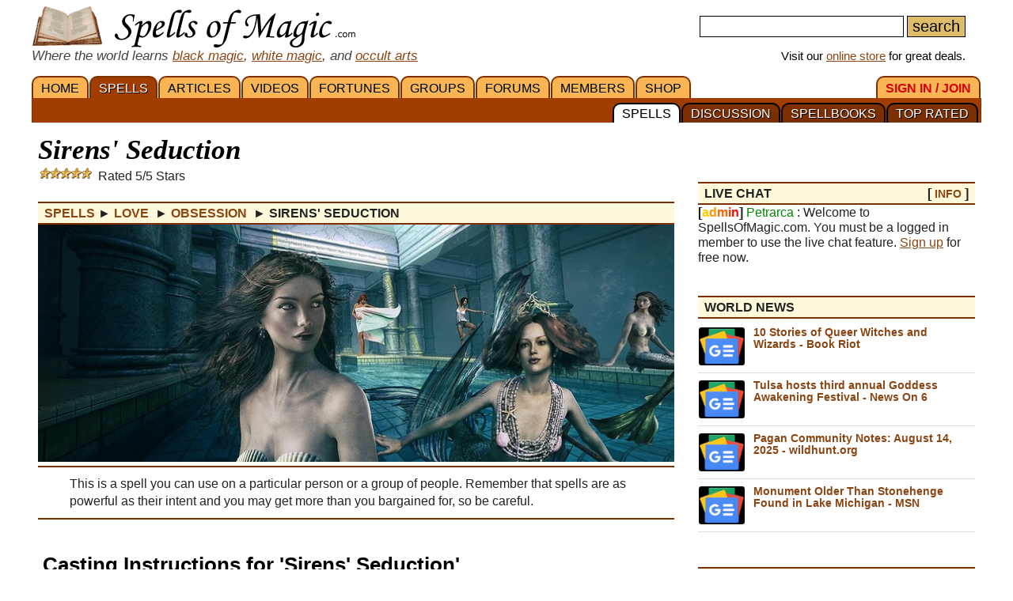

--- FILE ---
content_type: text/html; charset=iso-8859-1
request_url: https://spellsofmagic.com/spells/love_spells/obsession_spells/17245/page.html
body_size: 31846
content:
<!DOCTYPE html>
<html lang='en' xmlns:og='http://ogp.me/ns#'>
<head>
<link href='/resources/template7an.css' type='text/css' rel='stylesheet'>
<link href='/resources/ad.css' type='text/css' rel='stylesheet'>
<style>
.cal, .cal2, .mt7 {contain:strict;}
</style>
<script src="/resources/template7af.js" async></script>
<!-- Google Tag Manager -->
<script>(function(w,d,s,l,i){w[l]=w[l]||[];w[l].push({'gtm.start':
new Date().getTime(),event:'gtm.js'});var f=d.getElementsByTagName(s)[0],
j=d.createElement(s),dl=l!='dataLayer'?'&l='+l:'';j.async=true;j.src=
'https://www.googletagmanager.com/gtm.js?id='+i+dl;f.parentNode.insertBefore(j,f);
})(window,document,'script','dataLayer','GTM-NVSNMM7');</script>
<!-- End Google Tag Manager -->
<!-- Global site tag (gtag.js) - Google Analytics -->
<script async src="https://www.googletagmanager.com/gtag/js?id=UA-1086511-1"></script>
<script>
window.dataLayer = window.dataLayer || [];
function gtag(){dataLayer.push(arguments);}
gtag('js', new Date());
gtag('config', 'UA-1086511-1');
gtag('config', 'AW-1071259565');
</script>
<link href='https://www.spellsofmagic.com/spell_images/mobile/17245.jpg' rel=preload as=image>
<link href='/i/h_bg2.png' rel=preload as='image' media='(min-width: 920px)'>
<link href='/images3/m6b.png' rel=preload as=image>
<link href='/favicon.ico' rel='icon'>
<link href='/manifest.json' rel='manifest'>
<link rel='alternate' href='https://www.spellsofmagic.com/print_spell.htm?spell_id=17245' media='print'>
<link href='//tpc.googlesyndication.com' rel=preconnect>
<link href='//fonts.googleapis.com' rel=preconnect>
<link href='//fonts.gstatic.com' rel=preconnect>
<link href='//www.gstatic.com' rel=preconnect>
<title>Sirens' Seduction - Free Magic Spell</title>
<meta content="1LkRJafEbkh5bJIGf3OJJjCEM_o">
<meta name="google-site-verification" content="7VvzQ7FMfVSuUx3mQuChRRsHpsdxSDp1zGi8o2-dkjU">
<meta name="verify-v1" content="8J/KyA9ZQFH2CkL/rqMWbEW0fkwE95zNsBkkiA/OVIk=">
<meta name="y_key" content="da14b8837f14bd00">
<meta name="viewport" content="width=device-width, initial-scale=1">
<meta name="robots" content="all">
<meta name="description" content=" Sirens' Seduction; This is a spell you can use on a particular person or a group of people. Remember that spells are as powerful as their intent and you may get more than you bargained for, so be careful.">
<meta name="keywords" content="spells, magic, magic spells, online covens, ritual, magic supplies">
<meta name="title" content="Sirens' Seduction - Free Magic Spell">
<meta name="copyright" content="Copyright (c) 1997-2025 SoM Entertainment Inc.">
<meta name="twitter:card" content="summary">
<meta name="twitter:site" content="@spellsofmagicdc">
<meta property="og:title" content="Sirens' Seduction - Free Magic Spell">
<meta property="og:type" content="article">
<meta property="og:url" content="https://www.spellsofmagic.com/covens/spell-casters/spells/love-spells/">
<meta property="og:image" content="https://www.spellsofmagic.com/spell_images/17245.jpg">
<meta property="og:description" content=" Sirens' Seduction; This is a spell you can use on a particular person or a group of people. Remember that spells are as powerful as their intent and you may get more than you bargained for, so be careful.">
<meta property="og:site_name" content="SpellsOfMagic">
<meta name="theme-color" content="#A23D01">
<link rel="canonical" href="https://www.spellsofmagic.com/covens/spell-casters/spells/love-spells/">
<link rel='alternate' href='/print_spell.htm?spell_id=17245' media='print'>
<link href="https://www.spellsofmagic.com/spell_images/17245.jpg" rel="image_src">
<link href="https://plus.google.com/102788444605387183599" rel="publisher">
<style>
.som_7_shop_link {
font-size:0.95em;
#background:#ffffff;
text-shadow: 0px 0px #000000;
border: 1px solid #000000;
}
</style>
<style>
#comments {
display: block;
position: relative;
top: -80px;
visibility: hidden;
}
</style>
<!-- Facebook Pixel Code --><script>!function(f,b,e,v,n,t,s){if(f.fbq)return;n=f.fbq=function(){n.callMethod?n.callMethod.apply(n,arguments):n.queue.push(arguments)};if(!f._fbq)f._fbq=n;n.push=n;n.loaded=!0;n.version='2.0';n.queue=[];t=b.createElement(e);t.async=!0;t.src=v;s=b.getElementsByTagName(e)[0];s.parentNode.insertBefore(t,s)}(window,document,'script','https://connect.facebook.net/en_US/fbevents.js'); fbq('init', '872060180085837'); fbq('track', 'PageView');</script><noscript> <img height="1" width="1" src="https://www.facebook.com/tr?id=872060180085837&ev=PageView&noscript=1"/></noscript><!-- End Facebook Pixel Code -->
</head>
<body itemscope itemtype='http://schema.org/WebPage'>
<!-- Google Tag Manager (noscript) -->
<noscript><iframe src="https://www.googletagmanager.com/ns.html?id=GTM-NVSNMM7"
height="0" width="0" style="display:none;visibility:hidden"></iframe></noscript>
<!-- End Google Tag Manager (noscript) -->
<header role=banner>
<div id='som_7_main_menu'>
<div class='wrapper7 main_menu_7_content'>
<div class='monly'>
<nav role='navigation'>
<div class='l som7_mobile2_menubar_logo'><a href='/' class=tdn><img src='/i/som_b.png' width=64 height=32 alt='FRONT PAGE' title='FRONT PAGE / HOME' class=som7_mobile2_menubar_img></a><!-- blank links to be picked up by googleweblight --><a href='/spells.html' title='SPELLS'></a><a href='/featured_articles.html' title='ARTICLES'></a><a href='/videos.html' title='VIDEOS'></a><a href='/fortunes.html' title='FORTUNES'></a><a href='/covens/' title='GROUPS'></a><a href='/forums.html' title='FORUMS'></a><a href='/members.html' title='MEMBERS'></a><a href='/shop.html' title='SHOP'></a><a href='/login.html' title='SIGN&nbsp;IN&nbsp;/&nbsp;JOIN'></a><a href='/top_spells.html' title='TOP&nbsp;RATED'></a><a href='/spellbooks.html' title='SPELLBOOKS'></a><a href='/spell_discussion/' title='DISCUSSION'></a><a href='/spells.html' title='SPELLS'></a></div>
<div class='mmbox l'><a href='#'><img src='/i/menu_1.png' onclick="return show_mobile_7_menu('mobile_main_menu_7');" width=19 height=20 alt='Menu' title='Menu' style='margin-top:4px'></a></div>
<div class='mmbox2 l'><a href='#' class=tdn onclick="return show_mobile_7_menu('mobile_submenu_7');"><div id='mmsmt'>spells</div><img src='/i/menu_1.png' width=17 height=18 alt='Sub-Menu' title='Sub-Menu'></a></div>
<div class='mmboxr r som7_mobile2_menubar_profile'><a href='#' onclick="return show_mobile_7_menu('mobile_search_7');"><img src='/i/search_7.png' width=26 height=28 alt='Search' title='Search'></a></div>
<div class='mmboxr r som7_mobile2_menubar_profile'><a href='/login.html'><img src='/i/profile_7a.png' width=26 height=28 alt='LOGIN / SIGNUP (Free)' title='LOGIN / SIGNUP (Free)'></a></div>
<div class=clear></div>
</nav>
</div>
<div class='donly'>
<div id='header-top-7a-left'>
<a href='/' id='top_logo_7a' class='i i_logo7a'></a>
<i><span style='color:#444444;font-size:1.1em'>Where the world learns <a href='/black_magic.html'>black magic</a>, <a href='/white_magic.html'>white magic</a>, and <a href='/newbie_central.html'>occult arts</a></span></i>
</div>
<div id='header-top-7a-right'>
<form action='/custom_search.html'>
<input name=search id='main_search_query_7a'>
<input type=submit value=search id='main_search_button_7a'>
</form>
<div id='visit_7a'>Visit our <a href='/shop.html'>online store</a> for great deals.</div>
</div>
<div class=clear style='margin-bottom:0px'></div>
</div>
</div>
</div><!-- end main menu -->
</header>
<div id=mobile_search_7>
<div id=mobile_search_box_7 role=search>
<form action='/custom_search.html'>
<input name=search id='main_search_query_7a'>
<input type=submit value=search id='main_search_button_7a'>
</form>
</div>
</div>
<nav id=mobile_main_menu_7 role=navigation>
<a href='/'>HOME&nbsp;<span class=black>&#9658;</span></a><a href='/spells.html'>SPELLS&nbsp;<span class=black>&#9658;</span></a><a href='/featured_articles.html'>ARTICLES&nbsp;<span class=black>&#9658;</span></a><a href='/videos.html'>VIDEOS&nbsp;<span class=black>&#9658;</span></a><a href='/fortunes.html'>FORTUNES&nbsp;<span class=black>&#9658;</span></a><a href='/covens/'>GROUPS&nbsp;<span class=black>&#9658;</span></a><a href='/forums.html'>FORUMS&nbsp;<span class=black>&#9658;</span></a><a href='/members.html'>MEMBERS&nbsp;<span class=black>&#9658;</span></a><a href='/shop.html'>SHOP&nbsp;<span class=black>&#9658;</span></a><a href='/shop.html'>SoM's ONLINE STORE&nbsp;<span class=black>&#9658;</span></a><a href='/login.html'>SIGN&nbsp;IN&nbsp;/&nbsp;JOIN&nbsp;<span class=black>&#9658;</span></a>
</nav>
<nav id=mobile_submenu_7 role=navigation>
<a href='/spells.html'>SPELLS&nbsp;<span class=black>&#9658;</span></a><a href='/spell_discussion/'>DISCUSSION&nbsp;<span class=black>&#9658;</span></a><a href='/spellbooks.html'>SPELLBOOKS&nbsp;<span class=black>&#9658;</span></a><a href='/top_spells.html'>TOP&nbsp;RATED&nbsp;<span class=black>&#9658;</span></a>
</nav>
<nav role='navigation' class='donly donlymenu7a'>
<div class='wrapper7'>
<a href='/' class='som_7_main_menu_item'>HOME</a><a href='/spells.html' class='som_7_main_menu_item som_7_main_menu_item_selected'>SPELLS</a><a href='/featured_articles.html' class='som_7_main_menu_item'>ARTICLES</a><a href='/videos.html' class='som_7_main_menu_item'>VIDEOS</a><a href='/fortunes.html' class='som_7_main_menu_item'>FORTUNES</a><a href='/covens/' class='som_7_main_menu_item'>GROUPS</a><a href='/forums.html' class='som_7_main_menu_item'>FORUMS</a><a href='/members.html' class='som_7_main_menu_item'>MEMBERS</a><a href='/shop.html' class='som_7_main_menu_item'>SHOP</a>
<a href='/login.html' class='som_7_main_menu_item som_7_main_menu_item_right'><span class='menu_7_red'>SIGN&nbsp;IN&nbsp;/&nbsp;JOIN</span></a>
</div>
<div class='wrapper7 menu_part_7a_sub'>
<a href='/top_spells.html' class='som_7_sub_menu_item'>TOP&nbsp;RATED</a><a href='/spellbooks.html' class='som_7_sub_menu_item'>SPELLBOOKS</a><a href='/spell_discussion/' class='som_7_sub_menu_item'>DISCUSSION</a><a href='/spells.html' class='som_7_sub_menu_item som_7_sub_menu_item_selected'>SPELLS</a>
<div class=clear></div>
</div>
<!--
<div id='som_7_sub_menu'>
<div id='som_7_sub_menu_box'>
<div id='som_7_sub_menu_items' style='width:100%'>
</div>
</div>
</div>
-->
</nav>
<div class=clear></div>
<div id='som_7_content'>
<!--
<div class=monly style='padding:12px 0 6px;background-color:#debd69;text-align:center;'>
<a href='https://play.google.com/store/apps/details?id=spellsofmagic.com.numerology' style='text-decoration:none;color:#000000;font-weight:bold;font-size:1.1em'>Numerology: Beta Test our new app!!</a>
</div>
-->
<div class='wrapper7'>
<!-- old sidebar code here -->
<div class='left_page_7'>
<main role=main>
<div id=title><h1 class=title>Sirens' Seduction</h1></div>
<div class='i i_5s3'></div> &nbsp;&nbsp;Rated 5/5 Stars
<div class=h style='margin-bottom:10px;' itemprop=breadcrumb itemscope itemtype='http://schema.org/BreadcrumbList'>
<span itemprop='itemListElement' itemscope itemtype='http://schema.org/ListItem'><a href='/spells/page.html' rel='contents' class=tdn itemprop=item><span itemprop=name>Spells</span></a><meta itemprop=position content=1 /></span> &#9658;
<span itemprop='itemListElement' itemscope itemtype='http://schema.org/ListItem'><a href='/spells/love_spells/page.html' rel='section' class=tdn itemprop=item><span itemprop=name>Love </span></a><meta itemprop=position content=2 /></span>&nbsp;&#9658;
<span itemprop='itemListElement' itemscope itemtype='http://schema.org/ListItem'><a href='/spells/love_spells/obsession_spells/page.html' rel='subsection index' class=tdn itemprop=item><span itemprop=name>Obsession </span></a><meta itemprop=position content=3 /></span>&nbsp;&#9658;
<span itemprop='itemListElement' itemscope itemtype='http://schema.org/ListItem'><meta itemprop=position content=4 /><meta itemprop=item content='https://www.spellsofmagic.com/spells/love_spells/obsession_spells/17245/page.html' /><b><span itemprop=name> Sirens' Seduction</span></b></span>
</div>
<div itemprop=mainEntity itemscope itemtype='http://schema.org/Article'>
<style>
.this_spell_img{background:url('https://www.spellsofmagic.com/spell_images/17245.jpg') no-repeat center center;height:300px;background-size:cover}
@media all and (max-width:450px) {
.this_spell_img{background:url('https://www.spellsofmagic.com/spell_images/mobile/17245.jpg') no-repeat center center;height:300px;background-size:cover}
}
</style>
<div class='article_7_promo_box this_spell_img'>&nbsp;</div>
<div class=insertsummary itemprop='description' style='margin-top:5px'> This is a spell you can use on a particular person or a group of people. Remember that spells are as powerful as their intent and you may get more than you bargained for, so be careful.</div>
<style>
.spellbook_7_ing {min-height:50px}
</style>
<div class=clear></div>
<div class=clear></div>
<link itemprop=isPartOf content='http://www.spellsofmagic.com/covens/spell-casters/spells/love-spells/'>
<br>
<div class=clear></div>
<div style='margin:0 6px'>
<h2 itemprop='name'>Casting Instructions for 'Sirens' Seduction'</h2>
<p>
<meta itemprop='genre' content='magic spells'>
<link itemprop='mainEntityOfPage' href='https://www.spellsofmagic.com/spells/love_spells/obsession_spells/17245/page.html'>
<meta itemprop='datePublished' content="Mon, 03 Mar 2014 16:22:13 GMT" />
<meta itemprop='image' content="https://www.spellsofmagic.com/spell_images/17245.jpg" />
<meta itemprop='headline' content="This is a spell you can use on a particular person or a group of people. Remember that spells are ..." />
<div style='width:270px;float:right;' class='notmdonly2'>
<div style='width:250px;float:right;'>
<style>.cols2.spellbook_7_ing{width:100%}</style>
<div class='cols2 r spellbook_7_ing'>
<b>You will need the following items for this spell:</b>
<br><br>
<ul><li class=condensedtext>A voice (should be whispered in a sing-song tone) <br><li class=condensedtext> A clean mirror <br><li class=condensedtext> Candles (one Red, one Green, one Yellow) <br><li class=condensedtext> Incense, Herb, or Oil (Sandalwood)</ul>
</div>
<div class=clear></div>
<div class=midspace></div>
<div class='r spellbook_7_ing' style='height:auto;min-height:20px;width:100%;'>
<b>Share&nbsp;&nbsp;&nbsp;</b>
<div class=midspace></div>
<a rel='nofollow noopener' href='http://www.facebook.com/sharer.php?u=https%3a%2f%2fwww%2espellsofmagic%2ecom%2fspells%2flove%5fspells%2fobsession%5fspells%2f17245%2fpage%2ehtml&t=Sirens%27+Seduction+%2d+Free+Magic+Spell' target=_blank class='social'>
<img src='/i/facebook24.png' width=24 height=24 alt='Share on Facebook' title='Share on Facebook'>
</a>&nbsp;
<a rel='nofollow noopener' href='http://twitter.com/share?url=https%3a%2f%2fwww%2espellsofmagic%2ecom%2fspells%2flove%5fspells%2fobsession%5fspells%2f17245%2fpage%2ehtml' target='_blank' class='social'>
<img src='/i/twitter24.png' width=24 height=24 alt='Tweet This' title='Tweet This'>
</a>&nbsp;
<a rel='nofollow noopener' target='_blank' class='social' href='https://reddit.com/submit?url=https%3a%2f%2fwww%2espellsofmagic%2ecom%2fspells%2flove%5fspells%2fobsession%5fspells%2f17245%2fpage%2ehtml&title=Sirens%27+Seduction+%2d+Free+Magic+Spell'>
<img src='/i/reddit24.png' width=24 height=24 alt='Share on Reddit' title='Share on Reddit'>
</a>&nbsp;
<a rel='nofollow noopener' target='_blank' class='social' href='https://pinterest.com/pin/create/button/?url=https%3a%2f%2fwww%2espellsofmagic%2ecom%2fspells%2flove%5fspells%2fobsession%5fspells%2f17245%2fpage%2ehtml&media=&description=Sirens%27+Seduction+%2d+Free+Magic+Spell'>
<img src='/i/pinterest24.png' width=24 height=24 alt='Pinterest' title='Pinterest'>
</a>
</div>
<div class=clear></div>
<div class=midspace></div>
</div>
</div>
<div class=mdonly2>
<style>.cols2.spellbook_7_ing{width:100%}</style>
<div class='cols2 r spellbook_7_ing'>
<b>You will need the following items for this spell:</b>
<br><br>
<ul><li class=condensedtext>A voice (should be whispered in a sing-song tone) <br><li class=condensedtext> A clean mirror <br><li class=condensedtext> Candles (one Red, one Green, one Yellow) <br><li class=condensedtext> Incense, Herb, or Oil (Sandalwood)</ul>
</div>
<div class=clear></div>
<div class=midspace></div>
</div>
<span itemprop='text'> Light the candles and/or incense close by. Stand/kneel in front of the mirror (I find kneeling flat is better), and recite the following incantation.<br>
<br>
While reciting, use the oil (if you have it) to anoint the mirror in a four-point fashion.<br>
<br>
After this, if you're burning incense or herb, waft the smoke at the mirror gently, still reciting.<br>
<br>
Also, while you recite, look lovingly and lustfully into the mirror, imaging the person/persons on the opposite side, watching you recite the spell. <br>
<br>
Recite this:<br>
''Darling won&#x0092;t you come and play<br>
With my heart, and won&#x0092;t you stay?<br>
I&#x0092;m your love, and don&#x0092;t you see<br>
How happy that us two could be?<br>
For near and far I attract them all<br>
Short and fast, or lean and tall<br>
Man and woman of every race<br>
Of every leaning, every face<br>
Overcome with willful desire<br>
Only I can quench their fire<br>
Now with the sirens&#x0092; chiming song<br>
Bring my admirers, never gone''<br>
<br>
It is also helpful to have a crooning, playful voice while reciting. The energy you put into it is what you will receive from the spells' outcome, so it is also okay to focus red (sexual, desire) energy into the spell.<br>
<br>
</span>
<div class=clear></div>
<div class=mdonly2>
<br>
<div class=midspace></div>
<div class='r spellbook_7_ing' style='height:auto;min-height:20px;width:100%;'>
<b>Share&nbsp;&nbsp;&nbsp;</b>
<div class=midspace></div>
<a rel='nofollow noopener' href='http://www.facebook.com/sharer.php?u=https%3a%2f%2fwww%2espellsofmagic%2ecom%2fspells%2flove%5fspells%2fobsession%5fspells%2f17245%2fpage%2ehtml&t=Sirens%27+Seduction+%2d+Free+Magic+Spell' target=_blank class='social'>
<img src='/i/facebook24.png' width=24 height=24 alt='Share on Facebook' title='Share on Facebook'>
</a>&nbsp;
<a rel='nofollow noopener' href='http://twitter.com/share?url=https%3a%2f%2fwww%2espellsofmagic%2ecom%2fspells%2flove%5fspells%2fobsession%5fspells%2f17245%2fpage%2ehtml' target='_blank' class='social'>
<img src='/i/twitter24.png' width=24 height=24 alt='Tweet This' title='Tweet This'>
</a>&nbsp;
<a rel='nofollow noopener' target='_blank' class='social' href='https://reddit.com/submit?url=https%3a%2f%2fwww%2espellsofmagic%2ecom%2fspells%2flove%5fspells%2fobsession%5fspells%2f17245%2fpage%2ehtml&title=Sirens%27+Seduction+%2d+Free+Magic+Spell'>
<img src='/i/reddit24.png' width=24 height=24 alt='Share on Reddit' title='Share on Reddit'>
</a>&nbsp;
<a rel='nofollow noopener' target='_blank' class='social' href='https://pinterest.com/pin/create/button/?url=https%3a%2f%2fwww%2espellsofmagic%2ecom%2fspells%2flove%5fspells%2fobsession%5fspells%2f17245%2fpage%2ehtml&media=&description=Sirens%27+Seduction+%2d+Free+Magic+Spell'>
<img src='/i/pinterest24.png' width=24 height=24 alt='Pinterest' title='Pinterest'>
</a>
</div>
<div class=clear></div>
<div class=midspace></div>
</div>
<div class=topspace></div>
<div>
<div class=h style='margin-top:0 !important'>Related</div>
<a href='/coven_ritual.html?ritual=2977&coven=6' class='tdn similar1'>
<div class=similar2>
<div style="height:120px;width:100%;background:url('/article_images/2977.jpg') no-repeat center center;background-size:cover"></div>
<div class=similar3>Candle Colors</div>
</div>
</a>
</div>
<div class=topspace></div>
<div style='margin-bottom:16px'></div>
<br>
<meta itemprop='isAccessibleForFree' content='http://schema.org/True'>
<meta itemprop='inLanguage' content='en'>
<b style='color:#000000;margin-left:67px'>ABOUT THE AUTHOR</b><br>
<div style='border:1px solid #bbbbbb;margin:0px 0 0 22px;position:relative;padding:4px 10px 4px 0'>
<div style='border:1px solid #000000;margin:2px;border-radius:100px;overflow:hidden;display:inline-block;position:absolute;top:-11px;left:-22px;background-color:#ffffff'>
<div style="border:1px solid #000000;margin:3px;border-radius:100px;overflow:hidden;width:45px;height:45px;background:url('https://www.spellsofmagic.com/pics/08/293108_sml.jpg')">
</div>
</div>
<div style='margin-left:45px'>
<div itemprop=author itemscope itemtype='http://schema.org/Person'>
<a href='/profile.html?profile=293108' style=tdn itemprop=url><b style='color:#8B4513' itemprop=name>HellionLions</b></a>
<div style='line-height:1.2em;margin:6px 0'>
HellionLions has been a member of the site for 12 years, since Mar 02, 2014
</div>
</div>
<div class='small' style='line-height:1.1em;margin:8px 0'>
Added to
<span itemprop=publisher itemscope itemtype='http://schema.org/Organization' itemID='https://www.spellsofmagic.com/'>
<a href='/' itemprop=url><span itemprop=name>Spells Of Magic</span></a>
<span itemProp='logo' itemscope='' itemType='https://schema.org/ImageObject'><meta itemProp='url' content='https://www.spellsofmagic.com/images/ads/ad_160x160.gif'></span>
<meta itemprop='foundingDate' content='2002-03-17'>
<meta itemprop='slogan' content='Where the world learns magic.'>
</span>
on <span itemprop=dateCreated>Mar 03, 2014</span> <br class=monly>Last edited on <span itemprop=dateModified>Mar 26, 2018</span> <br>
Part of the <a href='/coven.html?coven=6'>Spell Casters</a> Library.
</div>
</div>
</div>
<div class=clear></div>
</div>
<div class=clear></div>
</div>
<a id=comments name=comments></a>
<div style='border-left:6px solid #7c2f01;padding:10px 0 10px 10px;margin:20px 0;background:#eeeeee;'><h3>Comments</h3><br>Comments are open to <a href='/login.html'>members</a>. <a href='/login.html'>Join today</a> and be part of the largest pagan / new age community online.<div style='margin:20px 10px 10px 0px;padding:10px;border-top:1px solid #7c2f01;background:#e0e0e0'><div itemprop=comment itemscope itemtype='http://schema.org/Comment'>
<div style='width:60px;float:left;'><a href='/profile.html?profile=563542' class='mt7' style="background:url('https://www.spellsofmagic.com/pics/42/563542_sml.jpg')" title='Lelli_Love'></a></div>
<div style='width:calc(100% - 100px);float:left'><b><a href='/profile.html?profile=563542' itemprop=author>Lelli_Love</a></b><br><span class='small' itemprop=datePublished> Sep 08, 2019<br></span></div>
<div style='clear:both'></div>
<span itemprop=text> Has anyone tested this? I'm curious to hear if it works</span>
<div style='margin:10px 10px 10px 10px;padding:10px;border:1px solid #f0f0f0;background:#f2f2f2' itemprop=comment itemscope itemtype='http://schema.org/Comment'>
<div style='width:60px;float:left;'><a href='/profile.html?profile=552552' class='mt7' style="background:url('https://www.spellsofmagic.com/pics/52/552552_sml.jpg')" title='WickedWiccan'></a></div>
<div style='width:calc(100% - 100px);float:left'><b><a href='/profile.html?profile=552552' itemprop=author>WickedWiccan</a></b><br><span class='small' itemprob=dateCreated> Jul 26, 2020<br></span></div>
<div style='clear:both'></div>
<span itemprop=text> From personal learning, I advise you to be EXTREMELY careful! When the person wants you, he/she won't want to leave you, no matter what happens! It can be very dangerous! Know the risks!</text>
</div>
</div><div style='border-top:1px solid #d0d0d0;padding-top:20px;margin-top:20px;'></div><div itemprop=comment itemscope itemtype='http://schema.org/Comment'>
<div style='width:60px;float:left;'><a href='/profile.html?profile=559098' class='mt7' style="background:url('https://www.spellsofmagic.com/pics/98/559098_sml.jpg')" title='AnimalEmpath'></a></div>
<div style='width:calc(100% - 100px);float:left'><b><a href='/profile.html?profile=559098' itemprop=author>AnimalEmpath</a></b><br><span class='small' itemprop=datePublished> Oct 08, 2019<br></span></div>
<div style='clear:both'></div>
<span itemprop=text> I have tested this, and now he will not leave me alone. It is more than I bargained for. At first he flirted with me, than became mad when I didn't angry out with him. I will construct a reverse love spell and cast it, and just cast a crush spell.</span>
</div><div style='border-top:1px solid #d0d0d0;padding-top:20px;margin-top:20px;'></div><div itemprop=comment itemscope itemtype='http://schema.org/Comment'>
<div style='width:60px;float:left;'><a href='/profile.html?profile=565236' class='mt7' style="background:url('https://www.spellsofmagic.com/pics/36/565236_sml.jpg')" title='Bilgesu'></a></div>
<div style='width:calc(100% - 100px);float:left'><b><a href='/profile.html?profile=565236' itemprop=author>Bilgesu</a></b><br><span class='small' itemprop=datePublished> Oct 09, 2019<br></span></div>
<div style='clear:both'></div>
<span itemprop=text> The chant is plural. And it's like we are chanting it for more than one person. If we have a specific person on mind then how is the chant gonna be?</span>
</div><div style='border-top:1px solid #d0d0d0;padding-top:20px;margin-top:20px;'></div><div itemprop=comment itemscope itemtype='http://schema.org/Comment'>
<div style='width:60px;float:left;'><a href='/profile.html?profile=571212' class='mt7' style="background:url('https://www.spellsofmagic.com/pics/12/571212_sml.jpg')" title='FoxShade'></a></div>
<div style='width:calc(100% - 100px);float:left'><b><a href='/profile.html?profile=571212' itemprop=author>FoxShade</a></b><br><span class='small' itemprop=datePublished> Nov 09, 2019<br></span></div>
<div style='clear:both'></div>
<span itemprop=text> What does it mean by ''a four-point fashion''? sorry I'm a new witch</span>
<div style='margin:10px 10px 10px 10px;padding:10px;border:1px solid #f0f0f0;background:#f2f2f2' itemprop=comment itemscope itemtype='http://schema.org/Comment'>
<div style='width:60px;float:left;'><a href='/profile.html?profile=625485' class='mt7' style="background:url('https://www.spellsofmagic.com/pics/85/625485_sml.jpg')" title='WitcherHalo'></a></div>
<div style='width:calc(100% - 100px);float:left'><b><a href='/profile.html?profile=625485' itemprop=author>WitcherHalo</a></b><br><span class='small' itemprob=dateCreated> Sep 25, 2021<br></span></div>
<div style='clear:both'></div>
<span itemprop=text> Actually,four point fashion is somewhat like corner to corner</text>
</div>
</div><div style='border-top:1px solid #d0d0d0;padding-top:20px;margin-top:20px;'></div><div itemprop=comment itemscope itemtype='http://schema.org/Comment'>
<div style='width:60px;float:left;'><a href='/profile.html?profile=44565' class='mt7' style="background:url('https://www.spellsofmagic.com/pics/65/44565_sml.jpg')" title='shelly93'></a></div>
<div style='width:calc(100% - 100px);float:left'><b><a href='/profile.html?profile=44565' itemprop=author>shelly93</a></b><br><span class='small' itemprop=datePublished> Jan 09, 2020<br></span></div>
<div style='clear:both'></div>
<span itemprop=text> Will it still work without the incense and candles. Incense gives me a horrible headache
</span>
<div style='margin:10px 10px 10px 10px;padding:10px;border:1px solid #f0f0f0;background:#f2f2f2' itemprop=comment itemscope itemtype='http://schema.org/Comment'>
<div style='width:60px;float:left;'><a href='/profile.html?profile=15300' class='mt7' style="background:url('https://www.spellsofmagic.com/pics/00/15300_sml.jpg')" title='Nekoshema'></a></div>
<div style='width:calc(100% - 100px);float:left'><b><a href='/profile.html?profile=15300' itemprop=author>Nekoshema</a></b><br><span class='small' itemprob=dateCreated> Jan 12, 2020<br></span></div>
<div style='clear:both'></div>
<span itemprop=text> it appears the candle sets the mood, and the incense either cleanses the mirror or is a way to get you into a meditative state [it also says you can use incense, herb or oil] so if you can focus your energy and visualize your intention, you should be fine.</text>
</div>
<div style='margin:10px 10px 10px 10px;padding:10px;border:1px solid #f0f0f0;background:#f2f2f2' itemprop=comment itemscope itemtype='http://schema.org/Comment'>
<div style='width:60px;float:left;'><a href='/profile.html?profile=604189' class='mt7' style="background:url('https://www.spellsofmagic.com/pics/none_sml.jpg')" title='Needrealhelp'></a></div>
<div style='width:calc(100% - 100px);float:left'><b><a href='/profile.html?profile=604189' itemprop=author>Needrealhelp</a></b><br><span class='small' itemprob=dateCreated> Jan 12, 2021<br></span></div>
<div style='clear:both'></div>
<span itemprop=text> What happens if you do more than once a week ?</text>
</div>
<div style='margin:10px 10px 10px 10px;padding:10px;border:1px solid #f0f0f0;background:#f2f2f2' itemprop=comment itemscope itemtype='http://schema.org/Comment'>
<div style='width:60px;float:left;'><a href='/profile.html?profile=15300' class='mt7' style="background:url('https://www.spellsofmagic.com/pics/00/15300_sml.jpg')" title='Nekoshema'></a></div>
<div style='width:calc(100% - 100px);float:left'><b><a href='/profile.html?profile=15300' itemprop=author>Nekoshema</a></b><br><span class='small' itemprob=dateCreated> Jan 13, 2021<br></span></div>
<div style='clear:both'></div>
<span itemprop=text> If you have the energy to do it more than once, you could, but I don't think it's necessary. You could overcharge and it can become negative. This particular spell could result in a stalker [worse case of most love spells]</text>
</div>
<div style='margin:10px 10px 10px 10px;padding:10px;border:1px solid #f0f0f0;background:#f2f2f2' itemprop=comment itemscope itemtype='http://schema.org/Comment'>
<div style='width:60px;float:left;'><a href='/profile.html?profile=604189' class='mt7' style="background:url('https://www.spellsofmagic.com/pics/none_sml.jpg')" title='Needrealhelp'></a></div>
<div style='width:calc(100% - 100px);float:left'><b><a href='/profile.html?profile=604189' itemprop=author>Needrealhelp</a></b><br><span class='small' itemprob=dateCreated> Jan 13, 2021<br></span></div>
<div style='clear:both'></div>
<span itemprop=text> How long does it usually take to work
?</text>
</div>
<div style='margin:10px 10px 10px 10px;padding:10px;border:1px solid #f0f0f0;background:#f2f2f2' itemprop=comment itemscope itemtype='http://schema.org/Comment'>
<div style='width:60px;float:left;'><a href='/profile.html?profile=15300' class='mt7' style="background:url('https://www.spellsofmagic.com/pics/00/15300_sml.jpg')" title='Nekoshema'></a></div>
<div style='width:calc(100% - 100px);float:left'><b><a href='/profile.html?profile=15300' itemprop=author>Nekoshema</a></b><br><span class='small' itemprob=dateCreated> Jan 13, 2021<br></span></div>
<div style='clear:both'></div>
<span itemprop=text> It's hard to say how long it will take for a spell to work. I usually give spells a full moon cycle [2 days to a month] to show some results.</text>
</div>
<div style='margin:10px 10px 10px 10px;padding:10px;border:1px solid #f0f0f0;background:#f2f2f2' itemprop=comment itemscope itemtype='http://schema.org/Comment'>
<div style='width:60px;float:left;'><a href='/profile.html?profile=15300' class='mt7' style="background:url('https://www.spellsofmagic.com/pics/00/15300_sml.jpg')" title='Nekoshema'></a></div>
<div style='width:calc(100% - 100px);float:left'><b><a href='/profile.html?profile=15300' itemprop=author>Nekoshema</a></b><br><span class='small' itemprob=dateCreated> Jun 06, 2021<br></span></div>
<div style='clear:both'></div>
<span itemprop=text> *28 days to a month. Just noticed that typo.</text>
</div>
</div><div style='border-top:1px solid #d0d0d0;padding-top:20px;margin-top:20px;'></div><div itemprop=comment itemscope itemtype='http://schema.org/Comment'>
<div style='width:60px;float:left;'><a href='/profile.html?profile=255518' class='mt7' style="background:url('https://www.spellsofmagic.com/pics/18/255518_sml.jpg')" title='wayahspirit'></a></div>
<div style='width:calc(100% - 100px);float:left'><b><a href='/profile.html?profile=255518' itemprop=author>wayahspirit</a></b><br><span class='small' itemprop=datePublished> Jan 19, 2020<br></span></div>
<div style='clear:both'></div>
<span itemprop=text> The guy I used this on became very obsessed. Its been 2 years since we broke up. He still drops by my old house to see if I am there. He has no idea I moved.
Be very careful my friends.</span>
</div><div style='border-top:1px solid #d0d0d0;padding-top:20px;margin-top:20px;'></div><div itemprop=comment itemscope itemtype='http://schema.org/Comment'>
<div style='width:60px;float:left;'><a href='/profile.html?profile=576764' class='mt7' style="background:url('https://www.spellsofmagic.com/pics/none_sml.jpg')" title='Neolow'></a></div>
<div style='width:calc(100% - 100px);float:left'><b><a href='/profile.html?profile=576764' itemprop=author>Neolow</a></b><br><span class='small' itemprop=datePublished> Feb 01, 2020<br></span></div>
<div style='clear:both'></div>
<span itemprop=text> I keep smelling the incense when I'm out the house,keep in mind it was three days after I did it the spell.</span>
</div><div style='border-top:1px solid #d0d0d0;padding-top:20px;margin-top:20px;'></div><div itemprop=comment itemscope itemtype='http://schema.org/Comment'>
<div style='width:60px;float:left;'><a href='/profile.html?profile=578067' class='mt7' style="background:url('https://www.spellsofmagic.com/pics/67/578067_sml.jpg')" title='Dannykinz'></a></div>
<div style='width:calc(100% - 100px);float:left'><b><a href='/profile.html?profile=578067' itemprop=author>Dannykinz</a></b><br><span class='small' itemprop=datePublished> Feb 17, 2020<br></span></div>
<div style='clear:both'></div>
<span itemprop=text> If I&#x0092;m trying this for a specific person should I not use the plural? How do I know if it worked on the person I&#x0092;m aiming for?</span>
</div><div style='border-top:1px solid #d0d0d0;padding-top:20px;margin-top:20px;'></div><div itemprop=comment itemscope itemtype='http://schema.org/Comment'>
<div style='width:60px;float:left;'><a href='/profile.html?profile=581606' class='mt7' style="background:url('https://www.spellsofmagic.com/pics/none_sml.jpg')" title='DA_Shutdown'></a></div>
<div style='width:calc(100% - 100px);float:left'><b><a href='/profile.html?profile=581606' itemprop=author>DA_Shutdown</a></b><br><span class='small' itemprop=datePublished> Apr 05, 2020<br></span></div>
<div style='clear:both'></div>
<span itemprop=text> PLEASE tell me how to reverse it. It's gotten bad, like really bad</span>
<div style='margin:10px 10px 10px 10px;padding:10px;border:1px solid #f0f0f0;background:#f2f2f2' itemprop=comment itemscope itemtype='http://schema.org/Comment'>
<div style='width:60px;float:left;'><a href='/profile.html?profile=15300' class='mt7' style="background:url('https://www.spellsofmagic.com/pics/00/15300_sml.jpg')" title='Nekoshema'></a></div>
<div style='width:calc(100% - 100px);float:left'><b><a href='/profile.html?profile=15300' itemprop=author>Nekoshema</a></b><br><span class='small' itemprob=dateCreated> Apr 05, 2020<br></span></div>
<div style='clear:both'></div>
<span itemprop=text> 1. careful with caps [overuse is against site rules, just wanted to give you a heads up] Anyway, this is why you should think before you cast. While casting with a lot of emotion behind it can bring more power, emotions cloud your judgement and you have a higher chance of not thinking things through. [use this as a learning opportunity for the future. Be careful what you wish for] As for your issue, cleanse yourself and your home of the energy you built up, then cast either a reversal spell [any spell should work] or place a photo of the person in a mirror box with some sage or other cleansing herb to have the energy reflect back at them and contain the energy while cleansing it [look up the spells, or mail me if you're struggling to find one]</text>
</div>
<div style='margin:10px 10px 10px 10px;padding:10px;border:1px solid #f0f0f0;background:#f2f2f2' itemprop=comment itemscope itemtype='http://schema.org/Comment'>
<div style='width:60px;float:left;'><a href='/profile.html?profile=592473' class='mt7' style="background:url('https://www.spellsofmagic.com/pics/73/592473_sml.jpg')" title='MoonFury'></a></div>
<div style='width:calc(100% - 100px);float:left'><b><a href='/profile.html?profile=592473' itemprop=author>MoonFury</a></b><br><span class='small' itemprob=dateCreated> Sep 28, 2020<br></span></div>
<div style='clear:both'></div>
<span itemprop=text> You'll need a powerful banishing spell. A really powerful one strong enough to cancel out the effects of this powerful love spell. This spell calls upon the power of sirens, so try invoking the power of something stronger then a siren and ask them to rid you of the spell's influence. Another thing to do is the banishing spell I talked about. I like reading this blog called The Travelling Witch, and there's a page on a powerful banishing spell. Copy and paste the link below-
https://thetravelingwitch.com/blog/2018/5/29/how-to-use-elemental-banishing-with-fire-ice?rq=Banishing</text>
</div>
</div><div style='border-top:1px solid #d0d0d0;padding-top:20px;margin-top:20px;'></div><div itemprop=comment itemscope itemtype='http://schema.org/Comment'>
<div style='width:60px;float:left;'><a href='/profile.html?profile=92666' class='mt7' style="background:url('https://www.spellsofmagic.com/pics/66/92666_sml.jpg')" title='myImmortal'></a></div>
<div style='width:calc(100% - 100px);float:left'><b><a href='/profile.html?profile=92666' itemprop=author>myImmortal</a></b><br><span class='small' itemprop=datePublished> May 10, 2020<br></span></div>
<div style='clear:both'></div>
<span itemprop=text> Just did the spell but added a few things. Did you have to memorize the chant?</span>
<div style='margin:10px 10px 10px 10px;padding:10px;border:1px solid #f0f0f0;background:#f2f2f2' itemprop=comment itemscope itemtype='http://schema.org/Comment'>
<div style='width:60px;float:left;'><a href='/profile.html?profile=15300' class='mt7' style="background:url('https://www.spellsofmagic.com/pics/00/15300_sml.jpg')" title='Nekoshema'></a></div>
<div style='width:calc(100% - 100px);float:left'><b><a href='/profile.html?profile=15300' itemprop=author>Nekoshema</a></b><br><span class='small' itemprob=dateCreated> May 10, 2020<br></span></div>
<div style='clear:both'></div>
<span itemprop=text> You should read it over a few times before casting so you know what you're reading and can focus better [first time you read something, you may stumble over words, which would cause you to lose focus] repeat the chant as many times as you see fit [you should get into a semi-trance state while chanting]</text>
</div>
</div><div style='border-top:1px solid #d0d0d0;padding-top:20px;margin-top:20px;'></div><div itemprop=comment itemscope itemtype='http://schema.org/Comment'>
<div style='width:60px;float:left;'><a href='/profile.html?profile=584699' class='mt7' style="background:url('https://www.spellsofmagic.com/pics/99/584699_sml.jpg')" title='AngGarza'></a></div>
<div style='width:calc(100% - 100px);float:left'><b><a href='/profile.html?profile=584699' itemprop=author>AngGarza</a></b><br><span class='small' itemprop=datePublished> May 19, 2020<br></span></div>
<div style='clear:both'></div>
<span itemprop=text> Do you do this once only? or repeated?</span>
<div style='margin:10px 10px 10px 10px;padding:10px;border:1px solid #f0f0f0;background:#f2f2f2' itemprop=comment itemscope itemtype='http://schema.org/Comment'>
<div style='width:60px;float:left;'><a href='/profile.html?profile=15300' class='mt7' style="background:url('https://www.spellsofmagic.com/pics/00/15300_sml.jpg')" title='Nekoshema'></a></div>
<div style='width:calc(100% - 100px);float:left'><b><a href='/profile.html?profile=15300' itemprop=author>Nekoshema</a></b><br><span class='small' itemprob=dateCreated> May 21, 2020<br></span></div>
<div style='clear:both'></div>
<span itemprop=text> You should chant it as many times as you feel drawn to. Normally, when you chant something, you should go into a sort of trance state where you get lost in the chanting.</text>
</div>
</div><div style='border-top:1px solid #d0d0d0;padding-top:20px;margin-top:20px;'></div><div itemprop=comment itemscope itemtype='http://schema.org/Comment'>
<div style='width:60px;float:left;'><a href='/profile.html?profile=582735' class='mt7' style="background:url('https://www.spellsofmagic.com/pics/35/582735_sml.jpg')" title='JOYCEANNE'></a></div>
<div style='width:calc(100% - 100px);float:left'><b><a href='/profile.html?profile=582735' itemprop=author>JOYCEANNE</a></b><br><span class='small' itemprop=datePublished> Jul 02, 2020<br></span></div>
<div style='clear:both'></div>
<span itemprop=text> Can you use an image of someone to aim this at a specific person? I feel as though that would work as well.</span>
</div><div style='border-top:1px solid #d0d0d0;padding-top:20px;margin-top:20px;'></div><div itemprop=comment itemscope itemtype='http://schema.org/Comment'>
<div style='width:60px;float:left;'><a href='/profile.html?profile=589299' class='mt7' style="background:url('https://www.spellsofmagic.com/pics/none_sml.jpg')" title='kirstinlaur'></a></div>
<div style='width:calc(100% - 100px);float:left'><b><a href='/profile.html?profile=589299' itemprop=author>kirstinlaur</a></b><br><span class='small' itemprop=datePublished> Jul 08, 2020<br></span></div>
<div style='clear:both'></div>
<span itemprop=text> what does four point mean i&#x0092;ve just started out in this community and i don&#x0092;t understand</span>
</div><div style='border-top:1px solid #d0d0d0;padding-top:20px;margin-top:20px;'></div><div itemprop=comment itemscope itemtype='http://schema.org/Comment'>
<div style='width:60px;float:left;'><a href='/profile.html?profile=289426' class='mt7' style="background:url('https://www.spellsofmagic.com/pics/none_sml.jpg')" title='DMG'></a></div>
<div style='width:calc(100% - 100px);float:left'><b><a href='/profile.html?profile=289426' itemprop=author>DMG</a></b><br><span class='small' itemprop=datePublished> Jul 30, 2020<br></span></div>
<div style='clear:both'></div>
<span itemprop=text> Should you let the candles burn down... or turn them off yourself. Thanks</span>
</div><div style='border-top:1px solid #d0d0d0;padding-top:20px;margin-top:20px;'></div><div itemprop=comment itemscope itemtype='http://schema.org/Comment'>
<div style='width:60px;float:left;'><a href='/profile.html?profile=592479' class='mt7' style="background:url('https://www.spellsofmagic.com/pics/79/592479_sml.jpg')" title='krixtingreyz'></a></div>
<div style='width:calc(100% - 100px);float:left'><b><a href='/profile.html?profile=592479' itemprop=author>krixtingreyz</a></b><br><span class='small' itemprop=datePublished> Aug 24, 2020<br></span></div>
<div style='clear:both'></div>
<span itemprop=text> I just finished this spell and my stomach hurts, will it have any effect?</span>
<div style='margin:10px 10px 10px 10px;padding:10px;border:1px solid #f0f0f0;background:#f2f2f2' itemprop=comment itemscope itemtype='http://schema.org/Comment'>
<div style='width:60px;float:left;'><a href='/profile.html?profile=15300' class='mt7' style="background:url('https://www.spellsofmagic.com/pics/00/15300_sml.jpg')" title='Nekoshema'></a></div>
<div style='width:calc(100% - 100px);float:left'><b><a href='/profile.html?profile=15300' itemprop=author>Nekoshema</a></b><br><span class='small' itemprob=dateCreated> Aug 24, 2020<br></span></div>
<div style='clear:both'></div>
<span itemprop=text> Too early to tell, but the pain in your stomach is a sign your energy is off. You either have too much or you took form your body's energy. Ground your energy, meditate with some clear quartz, eat some fruit/sweets, or drink some mint tea and/or relax in a salt bath. With the exceptions of cleansings and banishing, no spell is instant. Give it time to build, but be confident it worked. I usually give spells one moon cycle to show some results before moving on. [Whoever you cast over should start to notice you more, try talking to you, you might catch them looking at you more if this spell works]</text>
</div>
<div style='margin:10px 10px 10px 10px;padding:10px;border:1px solid #f0f0f0;background:#f2f2f2' itemprop=comment itemscope itemtype='http://schema.org/Comment'>
<div style='width:60px;float:left;'><a href='/profile.html?profile=592479' class='mt7' style="background:url('https://www.spellsofmagic.com/pics/79/592479_sml.jpg')" title='krixtingreyz'></a></div>
<div style='width:calc(100% - 100px);float:left'><b><a href='/profile.html?profile=592479' itemprop=author>krixtingreyz</a></b><br><span class='small' itemprob=dateCreated> Aug 25, 2020<br></span></div>
<div style='clear:both'></div>
<span itemprop=text> Hi! Thanks for reply my comment and um.. After I got my energy back, should I try this spell again?</text>
</div>
<div style='margin:10px 10px 10px 10px;padding:10px;border:1px solid #f0f0f0;background:#f2f2f2' itemprop=comment itemscope itemtype='http://schema.org/Comment'>
<div style='width:60px;float:left;'><a href='/profile.html?profile=15300' class='mt7' style="background:url('https://www.spellsofmagic.com/pics/00/15300_sml.jpg')" title='Nekoshema'></a></div>
<div style='width:calc(100% - 100px);float:left'><b><a href='/profile.html?profile=15300' itemprop=author>Nekoshema</a></b><br><span class='small' itemprob=dateCreated> Aug 25, 2020<br></span></div>
<div style='clear:both'></div>
<span itemprop=text> I'd hold off for a month before trying again. I'm sure you cast it correctly, simply you pulled from the wrong source or didn't ground completely. It doesn't mean the spell was cast wrong, just the energy in your body isn't balanced.</text>
</div>
<div style='margin:10px 10px 10px 10px;padding:10px;border:1px solid #f0f0f0;background:#f2f2f2' itemprop=comment itemscope itemtype='http://schema.org/Comment'>
<div style='width:60px;float:left;'><a href='/profile.html?profile=592479' class='mt7' style="background:url('https://www.spellsofmagic.com/pics/79/592479_sml.jpg')" title='krixtingreyz'></a></div>
<div style='width:calc(100% - 100px);float:left'><b><a href='/profile.html?profile=592479' itemprop=author>krixtingreyz</a></b><br><span class='small' itemprob=dateCreated> Aug 26, 2020<br></span></div>
<div style='clear:both'></div>
<span itemprop=text> thanks for answering my all my questions and sorry if i ask too much, but while I chanting the spell my calves are shaking very hard, can you pls tell me what that means ?</text>
</div>
<div style='margin:10px 10px 10px 10px;padding:10px;border:1px solid #f0f0f0;background:#f2f2f2' itemprop=comment itemscope itemtype='http://schema.org/Comment'>
<div style='width:60px;float:left;'><a href='/profile.html?profile=15300' class='mt7' style="background:url('https://www.spellsofmagic.com/pics/00/15300_sml.jpg')" title='Nekoshema'></a></div>
<div style='width:calc(100% - 100px);float:left'><b><a href='/profile.html?profile=15300' itemprop=author>Nekoshema</a></b><br><span class='small' itemprob=dateCreated> Aug 26, 2020<br></span></div>
<div style='clear:both'></div>
<span itemprop=text> It still sounds like you're not doing energy work correctly. I suggest you do some basic charging/grounding exercises to get a better feel for the flow of energy before casting another spell so you don't accidentally use your own energy. Look up tree grounding meditation. Basically, stand tall, visualize/feel roots from your feet going into the ground [best done barefoot outside the first couple times, but you can do it inside] then visualize/feel negative energy travelling from the top of your head down through your body, out through the roots, and returning to nature. Then, visualize/feel breaches growing from the top of your head and bringing positive energy into your body. [You should feel a warm energy entering your body] there are other things to try, but that's the first most go with as it's the easiest method. Try it out a few times and see how it goes.</text>
</div>
</div><div style='border-top:1px solid #d0d0d0;padding-top:20px;margin-top:20px;'></div><div itemprop=comment itemscope itemtype='http://schema.org/Comment'>
<div style='width:60px;float:left;'><a href='/profile.html?profile=449186' class='mt7' style="background:url('https://www.spellsofmagic.com/pics/86/449186_sml.jpg')" title='GenieKitty'></a></div>
<div style='width:calc(100% - 100px);float:left'><b><a href='/profile.html?profile=449186' itemprop=author>GenieKitty</a></b><br><span class='small' itemprop=datePublished> Sep 01, 2020<br></span></div>
<div style='clear:both'></div>
<span itemprop=text> I have done this spell without the ingredients..... I just chanted with my rose quartz stone and crystals ... outside during the day and evening.... it does work but becareful .. in my case I attracted many BUT the one I desire the most!!!!</span>
</div><div style='border-top:1px solid #d0d0d0;padding-top:20px;margin-top:20px;'></div><div itemprop=comment itemscope itemtype='http://schema.org/Comment'>
<div style='width:60px;float:left;'><a href='/profile.html?profile=592473' class='mt7' style="background:url('https://www.spellsofmagic.com/pics/73/592473_sml.jpg')" title='MoonFury'></a></div>
<div style='width:calc(100% - 100px);float:left'><b><a href='/profile.html?profile=592473' itemprop=author>MoonFury</a></b><br><span class='small' itemprop=datePublished> Sep 01, 2020<br></span></div>
<div style='clear:both'></div>
<span itemprop=text> To anyone reading this, know that Love Magick is never easy. Based on the comments below, this spell is extremely powerful and can be dangerous. Based on what I've read, the spell creates a powerful, lustful obsession on the victim and it is nearly impossible to break. It'll practically give you a stalker, possibly for life!</span>
</div><div style='border-top:1px solid #d0d0d0;padding-top:20px;margin-top:20px;'></div><div itemprop=comment itemscope itemtype='http://schema.org/Comment'>
<div style='width:60px;float:left;'><a href='/profile.html?profile=551384' class='mt7' style="background:url('https://www.spellsofmagic.com/pics/none_sml.jpg')" title='sh4n14'></a></div>
<div style='width:calc(100% - 100px);float:left'><b><a href='/profile.html?profile=551384' itemprop=author>sh4n14</a></b><br><span class='small' itemprop=datePublished> Nov 08, 2020<br></span></div>
<div style='clear:both'></div>
<span itemprop=text> Can I do this without the oil?</span>
<div style='margin:10px 10px 10px 10px;padding:10px;border:1px solid #f0f0f0;background:#f2f2f2' itemprop=comment itemscope itemtype='http://schema.org/Comment'>
<div style='width:60px;float:left;'><a href='/profile.html?profile=591045' class='mt7' style="background:url('https://www.spellsofmagic.com/pics/45/591045_sml.jpg')" title='AuroraSelene'></a></div>
<div style='width:calc(100% - 100px);float:left'><b><a href='/profile.html?profile=591045' itemprop=author>AuroraSelene</a></b><br><span class='small' itemprob=dateCreated> Dec 26, 2020<br></span></div>
<div style='clear:both'></div>
<span itemprop=text> yes, it says candle, incense or oil. use what you have</text>
</div>
</div><div style='border-top:1px solid #d0d0d0;padding-top:20px;margin-top:20px;'></div><div itemprop=comment itemscope itemtype='http://schema.org/Comment'>
<div style='width:60px;float:left;'><a href='/profile.html?profile=599134' class='mt7' style="background:url('https://www.spellsofmagic.com/pics/none_sml.jpg')" title='moonlove422'></a></div>
<div style='width:calc(100% - 100px);float:left'><b><a href='/profile.html?profile=599134' itemprop=author>moonlove422</a></b><br><span class='small' itemprop=datePublished> Dec 28, 2020<br></span></div>
<div style='clear:both'></div>
<span itemprop=text> when i do this spell i hear music like a flute does that mean its working?</span>
<div style='margin:10px 10px 10px 10px;padding:10px;border:1px solid #f0f0f0;background:#f2f2f2' itemprop=comment itemscope itemtype='http://schema.org/Comment'>
<div style='width:60px;float:left;'><a href='/profile.html?profile=642030' class='mt7' style="background:url('https://www.spellsofmagic.com/pics/none_sml.jpg')" title='ghostiebox'></a></div>
<div style='width:calc(100% - 100px);float:left'><b><a href='/profile.html?profile=642030' itemprop=author>ghostiebox</a></b><br><span class='small' itemprob=dateCreated> Jun 24, 2022<br></span></div>
<div style='clear:both'></div>
<span itemprop=text> I don't know what the flute is about, do you have synesthesia?</text>
</div>
</div><div style='border-top:1px solid #d0d0d0;padding-top:20px;margin-top:20px;'></div><div itemprop=comment itemscope itemtype='http://schema.org/Comment'>
<div style='width:60px;float:left;'><a href='/profile.html?profile=604311' class='mt7' style="background:url('https://www.spellsofmagic.com/pics/none_sml.jpg')" title='FMDR'></a></div>
<div style='width:calc(100% - 100px);float:left'><b><a href='/profile.html?profile=604311' itemprop=author>FMDR</a></b><br><span class='small' itemprop=datePublished> Jan 08, 2021<br></span></div>
<div style='clear:both'></div>
<span itemprop=text> Hello. This is my very first post in here.
I think this was a question of many others but I didn't find any answer.
How to target a specific person with this spell and not just emit it everywhere?
Thank you.</span>
<div style='margin:10px 10px 10px 10px;padding:10px;border:1px solid #f0f0f0;background:#f2f2f2' itemprop=comment itemscope itemtype='http://schema.org/Comment'>
<div style='width:60px;float:left;'><a href='/profile.html?profile=601865' class='mt7' style="background:url('https://www.spellsofmagic.com/pics/65/601865_sml.jpg')" title='Jatd'></a></div>
<div style='width:calc(100% - 100px);float:left'><b><a href='/profile.html?profile=601865' itemprop=author>Jatd</a></b><br><span class='small' itemprob=dateCreated> Jan 09, 2021<br></span></div>
<div style='clear:both'></div>
<span itemprop=text> Hi FMDR try using the name instead of ''There'' ''Darling'' or search ''pomba Gira prayer''</text>
</div>
</div><div style='border-top:1px solid #d0d0d0;padding-top:20px;margin-top:20px;'></div><div itemprop=comment itemscope itemtype='http://schema.org/Comment'>
<div style='width:60px;float:left;'><a href='/profile.html?profile=604783' class='mt7' style="background:url('https://www.spellsofmagic.com/pics/none_sml.jpg')" title='MiraMira'></a></div>
<div style='width:calc(100% - 100px);float:left'><b><a href='/profile.html?profile=604783' itemprop=author>MiraMira</a></b><br><span class='small' itemprop=datePublished> Jan 17, 2021<br></span></div>
<div style='clear:both'></div>
<span itemprop=text> Hi! It's difficult to get Sandalwood incense here, would I be able to substitute the incense for something else, such as rose?</span>
<div style='margin:10px 10px 10px 10px;padding:10px;border:1px solid #f0f0f0;background:#f2f2f2' itemprop=comment itemscope itemtype='http://schema.org/Comment'>
<div style='width:60px;float:left;'><a href='/profile.html?profile=15300' class='mt7' style="background:url('https://www.spellsofmagic.com/pics/00/15300_sml.jpg')" title='Nekoshema'></a></div>
<div style='width:calc(100% - 100px);float:left'><b><a href='/profile.html?profile=15300' itemprop=author>Nekoshema</a></b><br><span class='small' itemprob=dateCreated> Jan 17, 2021<br></span></div>
<div style='clear:both'></div>
<span itemprop=text> It should work the same, yes.</text>
</div>
</div><div style='border-top:1px solid #d0d0d0;padding-top:20px;margin-top:20px;'></div><div itemprop=comment itemscope itemtype='http://schema.org/Comment'>
<div style='width:60px;float:left;'><a href='/profile.html?profile=604804' class='mt7' style="background:url('https://www.spellsofmagic.com/pics/04/604804_sml.jpg')" title='Abnormal_Nai'></a></div>
<div style='width:calc(100% - 100px);float:left'><b><a href='/profile.html?profile=604804' itemprop=author>Abnormal_Nai</a></b><br><span class='small' itemprop=datePublished> Jan 19, 2021<br></span></div>
<div style='clear:both'></div>
<span itemprop=text> Exactly what is being reported is exactly what I want, but can I direct it to him with his picture? Don't want this working on the wrong person. Also, four point fashion... Can someone explain further? I've done a few spells over the last couple of years but am still new to it.</span>
</div><div style='border-top:1px solid #d0d0d0;padding-top:20px;margin-top:20px;'></div><div itemprop=comment itemscope itemtype='http://schema.org/Comment'>
<div style='width:60px;float:left;'><a href='/profile.html?profile=605875' class='mt7' style="background:url('https://www.spellsofmagic.com/pics/75/605875_sml.jpg')" title='Manstride'></a></div>
<div style='width:calc(100% - 100px);float:left'><b><a href='/profile.html?profile=605875' itemprop=author>Manstride</a></b><br><span class='small' itemprop=datePublished> Feb 03, 2021<br></span></div>
<div style='clear:both'></div>
<span itemprop=text> Hi, I'm a newbie hereand just wondering if this spell can be perform in sitting position? I'm a wheel chair bound person,and kneeling or standing is totally not possible for me.
Also, is this spell works for opposite sex only or does it also works for same sex obsession too? Is there any part of the chant that need to be revised to allowed that?
Thank you for the help everyone. &#128591;&#127995;</span>
<div style='margin:10px 10px 10px 10px;padding:10px;border:1px solid #f0f0f0;background:#f2f2f2' itemprop=comment itemscope itemtype='http://schema.org/Comment'>
<div style='width:60px;float:left;'><a href='/profile.html?profile=15300' class='mt7' style="background:url('https://www.spellsofmagic.com/pics/00/15300_sml.jpg')" title='Nekoshema'></a></div>
<div style='width:calc(100% - 100px);float:left'><b><a href='/profile.html?profile=15300' itemprop=author>Nekoshema</a></b><br><span class='small' itemprob=dateCreated> Feb 03, 2021<br></span></div>
<div style='clear:both'></div>
<span itemprop=text> Indeed, the key to spells is energy. Whatever works best for you is the right way to cast a spell. Feel the energy enter your body and direct it on a path. Whatever else is up to you.</text>
</div>
</div><div style='border-top:1px solid #d0d0d0;padding-top:20px;margin-top:20px;'></div><div itemprop=comment itemscope itemtype='http://schema.org/Comment'>
<div style='width:60px;float:left;'><a href='/profile.html?profile=603665' class='mt7' style="background:url('https://www.spellsofmagic.com/pics/65/603665_sml.jpg')" title='camillek'></a></div>
<div style='width:calc(100% - 100px);float:left'><b><a href='/profile.html?profile=603665' itemprop=author>camillek</a></b><br><span class='small' itemprop=datePublished> Mar 05, 2021<br></span></div>
<div style='clear:both'></div>
<span itemprop=text> can someone explain the four-point thing?</span>
<div style='margin:10px 10px 10px 10px;padding:10px;border:1px solid #f0f0f0;background:#f2f2f2' itemprop=comment itemscope itemtype='http://schema.org/Comment'>
<div style='width:60px;float:left;'><a href='/profile.html?profile=616753' class='mt7' style="background:url('https://www.spellsofmagic.com/pics/none_sml.jpg')" title='Amzie123'></a></div>
<div style='width:calc(100% - 100px);float:left'><b><a href='/profile.html?profile=616753' itemprop=author>Amzie123</a></b><br><span class='small' itemprob=dateCreated> Jun 05, 2021<br></span></div>
<div style='clear:both'></div>
<span itemprop=text> I believe, a pentagram</text>
</div>
<div style='margin:10px 10px 10px 10px;padding:10px;border:1px solid #f0f0f0;background:#f2f2f2' itemprop=comment itemscope itemtype='http://schema.org/Comment'>
<div style='width:60px;float:left;'><a href='/profile.html?profile=642030' class='mt7' style="background:url('https://www.spellsofmagic.com/pics/none_sml.jpg')" title='ghostiebox'></a></div>
<div style='width:calc(100% - 100px);float:left'><b><a href='/profile.html?profile=642030' itemprop=author>ghostiebox</a></b><br><span class='small' itemprob=dateCreated> Jul 07, 2022<br></span></div>
<div style='clear:both'></div>
<span itemprop=text> A pentagram is 5 points XP (Also by the four point I think they mean from corner to corner)</text>
</div>
</div><div style='border-top:1px solid #d0d0d0;padding-top:20px;margin-top:20px;'></div><div itemprop=comment itemscope itemtype='http://schema.org/Comment'>
<div style='width:60px;float:left;'><a href='/profile.html?profile=613329' class='mt7' style="background:url('https://www.spellsofmagic.com/pics/none_sml.jpg')" title='Adesweet'></a></div>
<div style='width:calc(100% - 100px);float:left'><b><a href='/profile.html?profile=613329' itemprop=author>Adesweet</a></b><br><span class='small' itemprop=datePublished> Apr 22, 2021<br></span></div>
<div style='clear:both'></div>
<span itemprop=text> Should I blow up the candle afterword or not? If yes, should I let them burn insode the circle? I got big candles and it will take many hours for them to burn out. Could I im case cut them in half amd tham start the casting?</span>
</div><div style='border-top:1px solid #d0d0d0;padding-top:20px;margin-top:20px;'></div><div itemprop=comment itemscope itemtype='http://schema.org/Comment'>
<div style='width:60px;float:left;'><a href='/profile.html?profile=615521' class='mt7' style="background:url('https://www.spellsofmagic.com/pics/21/615521_sml.jpg')" title='IAmCurious'></a></div>
<div style='width:calc(100% - 100px);float:left'><b><a href='/profile.html?profile=615521' itemprop=author>IAmCurious</a></b><br><span class='small' itemprop=datePublished> May 18, 2021<br></span></div>
<div style='clear:both'></div>
<span itemprop=text> I don't mean to about but can I use lavender incense, or possibly jasmine? I only ask because I ran out of sandalwood, and from my correspondences list it says that lavender and Jasmine are associated with love.
</span>
<div style='margin:10px 10px 10px 10px;padding:10px;border:1px solid #f0f0f0;background:#f2f2f2' itemprop=comment itemscope itemtype='http://schema.org/Comment'>
<div style='width:60px;float:left;'><a href='/profile.html?profile=615521' class='mt7' style="background:url('https://www.spellsofmagic.com/pics/21/615521_sml.jpg')" title='IAmCurious'></a></div>
<div style='width:calc(100% - 100px);float:left'><b><a href='/profile.html?profile=615521' itemprop=author>IAmCurious</a></b><br><span class='small' itemprob=dateCreated> May 18, 2021<br></span></div>
<div style='clear:both'></div>
<span itemprop=text> I meant annoy* not about.</text>
</div>
<div style='margin:10px 10px 10px 10px;padding:10px;border:1px solid #f0f0f0;background:#f2f2f2' itemprop=comment itemscope itemtype='http://schema.org/Comment'>
<div style='width:60px;float:left;'><a href='/profile.html?profile=15300' class='mt7' style="background:url('https://www.spellsofmagic.com/pics/00/15300_sml.jpg')" title='Nekoshema'></a></div>
<div style='width:calc(100% - 100px);float:left'><b><a href='/profile.html?profile=15300' itemprop=author>Nekoshema</a></b><br><span class='small' itemprob=dateCreated> May 19, 2021<br></span></div>
<div style='clear:both'></div>
<span itemprop=text> Try it and see. If there's no reason for it to be sandalwood [say it's the creator's preference and not essential for the spell] you can sub it out for another item with similar energy. Looking it over, I feel it can be substituted with no problem.</text>
</div>
</div><div style='border-top:1px solid #d0d0d0;padding-top:20px;margin-top:20px;'></div><div itemprop=comment itemscope itemtype='http://schema.org/Comment'>
<div style='width:60px;float:left;'><a href='/profile.html?profile=615691' class='mt7' style="background:url('https://www.spellsofmagic.com/pics/none_sml.jpg')" title='t1v'></a></div>
<div style='width:calc(100% - 100px);float:left'><b><a href='/profile.html?profile=615691' itemprop=author>t1v</a></b><br><span class='small' itemprop=datePublished> May 20, 2021<br></span></div>
<div style='clear:both'></div>
<span itemprop=text> can I burn a black candle as well for protection ?</span>
<div style='margin:10px 10px 10px 10px;padding:10px;border:1px solid #f0f0f0;background:#f2f2f2' itemprop=comment itemscope itemtype='http://schema.org/Comment'>
<div style='width:60px;float:left;'><a href='/profile.html?profile=15300' class='mt7' style="background:url('https://www.spellsofmagic.com/pics/00/15300_sml.jpg')" title='Nekoshema'></a></div>
<div style='width:calc(100% - 100px);float:left'><b><a href='/profile.html?profile=15300' itemprop=author>Nekoshema</a></b><br><span class='small' itemprob=dateCreated> May 20, 2021<br></span></div>
<div style='clear:both'></div>
<span itemprop=text> Yes, some feel more drawn to black than white candles. Ask yourself how you feel about them. What does the colour represent to you.</text>
</div>
</div><div style='border-top:1px solid #d0d0d0;padding-top:20px;margin-top:20px;'></div><div itemprop=comment itemscope itemtype='http://schema.org/Comment'>
<div style='width:60px;float:left;'><a href='/profile.html?profile=615768' class='mt7' style="background:url('https://www.spellsofmagic.com/pics/none_sml.jpg')" title='Sanskaar117'></a></div>
<div style='width:calc(100% - 100px);float:left'><b><a href='/profile.html?profile=615768' itemprop=author>Sanskaar117</a></b><br><span class='small' itemprop=datePublished> May 20, 2021<br></span></div>
<div style='clear:both'></div>
<span itemprop=text> Do i have to imagine the person i wanna attract , the whole time during this ritual??</span>
<div style='margin:10px 10px 10px 10px;padding:10px;border:1px solid #f0f0f0;background:#f2f2f2' itemprop=comment itemscope itemtype='http://schema.org/Comment'>
<div style='width:60px;float:left;'><a href='/profile.html?profile=15300' class='mt7' style="background:url('https://www.spellsofmagic.com/pics/00/15300_sml.jpg')" title='Nekoshema'></a></div>
<div style='width:calc(100% - 100px);float:left'><b><a href='/profile.html?profile=15300' itemprop=author>Nekoshema</a></b><br><span class='small' itemprob=dateCreated> May 21, 2021<br></span></div>
<div style='clear:both'></div>
<span itemprop=text> Don't expect a perfect image at all times [that's why a picture of them is helpful] but you should only be focusing on the spell. Imagine being with the person, instead of thinking about work, dinner, or a show you could be watching. The entire ritual should be devoted to that moment. If you're not looking for the next step, you should be contemplating the two of you together. Once you release the energy, then you're good, but until that time, it's all about the spell.</text>
</div>
<div style='margin:10px 10px 10px 10px;padding:10px;border:1px solid #f0f0f0;background:#f2f2f2' itemprop=comment itemscope itemtype='http://schema.org/Comment'>
<div style='width:60px;float:left;'><a href='/profile.html?profile=15300' class='mt7' style="background:url('https://www.spellsofmagic.com/pics/00/15300_sml.jpg')" title='Nekoshema'></a></div>
<div style='width:calc(100% - 100px);float:left'><b><a href='/profile.html?profile=15300' itemprop=author>Nekoshema</a></b><br><span class='small' itemprob=dateCreated> May 21, 2021<br></span></div>
<div style='clear:both'></div>
<span itemprop=text> I should also note, this spell requires candles, use small ones [birthday candles work] while you can leave a candle to burn out on the altar [while still in the room! Fire safety, people] most people can't [and don't] stand around waiting for a giant candle to burn out. Larger candles are used for rituals, such as to represent a deity or element and is intended for multiple uses. Spell candles are smaller because they're meant to burn out within a shorter timeframe. Birthday candles and tealight candles burn the quickest, and if you don't want to be standing around for an hour, or wish to pack up quickly, go with birthday candles [what matters is you charge it with energy. You can pack a ton of energy into it. The candle's colour has spiritual energy, as does the fire, but when it comes to candle magick, it matters more the amount of energy you place inside the candle.] You could carry the candle with you all day, and every free moment, hold it in your hand and imagine your desire, so when you cast the spell, it's got a lot of your intention packed into it already</text>
</div>
</div><div style='border-top:1px solid #d0d0d0;padding-top:20px;margin-top:20px;'></div><div itemprop=comment itemscope itemtype='http://schema.org/Comment'>
<div style='width:60px;float:left;'><a href='/profile.html?profile=616753' class='mt7' style="background:url('https://www.spellsofmagic.com/pics/none_sml.jpg')" title='Amzie123'></a></div>
<div style='width:calc(100% - 100px);float:left'><b><a href='/profile.html?profile=616753' itemprop=author>Amzie123</a></b><br><span class='small' itemprop=datePublished> Jun 05, 2021<br></span></div>
<div style='clear:both'></div>
<span itemprop=text> Its already been 3 days, and no results.should i do the spell again??</span>
<div style='margin:10px 10px 10px 10px;padding:10px;border:1px solid #f0f0f0;background:#f2f2f2' itemprop=comment itemscope itemtype='http://schema.org/Comment'>
<div style='width:60px;float:left;'><a href='/profile.html?profile=15300' class='mt7' style="background:url('https://www.spellsofmagic.com/pics/00/15300_sml.jpg')" title='Nekoshema'></a></div>
<div style='width:calc(100% - 100px);float:left'><b><a href='/profile.html?profile=15300' itemprop=author>Nekoshema</a></b><br><span class='small' itemprob=dateCreated> Jun 06, 2021<br></span></div>
<div style='clear:both'></div>
<span itemprop=text> Give it time. Spells aren't instantanious. Give it a month before ruling out the spell. Be observant and wait a little longer.</text>
</div>
</div><div style='border-top:1px solid #d0d0d0;padding-top:20px;margin-top:20px;'></div><div itemprop=comment itemscope itemtype='http://schema.org/Comment'>
<div style='width:60px;float:left;'><a href='/profile.html?profile=611285' class='mt7' style="background:url('https://www.spellsofmagic.com/pics/85/611285_sml.jpg')" title='desdem0na'></a></div>
<div style='width:calc(100% - 100px);float:left'><b><a href='/profile.html?profile=611285' itemprop=author>desdem0na</a></b><br><span class='small' itemprop=datePublished> Jun 22, 2021<br></span></div>
<div style='clear:both'></div>
<span itemprop=text> i finished it a few months ago and here to share some stuff, hope it helps you. it took almost a month to work for me, so be patient and give it times. looks like a few people here tried it and it turned out badly for them; same thing happened with me. i think i made a mistake while casting the spell because i can feel myself being affected by the spell (my purpose at the first place is use the spell was to avange him and gave him a taste of his own medicine and and at that time i had absolutely no feelings for him, it worked but went both ways, i fell in love with him so hardly and that makes things worse); and i want to tell you to be careful with this, you can get what you want but nothing is free, the price to pay for this is not cheap, it has many side effects that you cant even think about</span>
<div style='margin:10px 10px 10px 10px;padding:10px;border:1px solid #f0f0f0;background:#f2f2f2' itemprop=comment itemscope itemtype='http://schema.org/Comment'>
<div style='width:60px;float:left;'><a href='/profile.html?profile=617401' class='mt7' style="background:url('https://www.spellsofmagic.com/pics/none_sml.jpg')" title='Rainnn'></a></div>
<div style='width:calc(100% - 100px);float:left'><b><a href='/profile.html?profile=617401' itemprop=author>Rainnn</a></b><br><span class='small' itemprob=dateCreated> Jun 24, 2021<br></span></div>
<div style='clear:both'></div>
<span itemprop=text> Thanks for replying.i have done this spell one month ago but there is no contact with h&#305;m.Did it Work for you?And you are right about Being patient and my Last question sorry bothering you.how many times did you Apply this spell?Once is enough?</text>
</div>
<div style='margin:10px 10px 10px 10px;padding:10px;border:1px solid #f0f0f0;background:#f2f2f2' itemprop=comment itemscope itemtype='http://schema.org/Comment'>
<div style='width:60px;float:left;'><a href='/profile.html?profile=611285' class='mt7' style="background:url('https://www.spellsofmagic.com/pics/85/611285_sml.jpg')" title='desdem0na'></a></div>
<div style='width:calc(100% - 100px);float:left'><b><a href='/profile.html?profile=611285' itemprop=author>desdem0na</a></b><br><span class='small' itemprob=dateCreated> Jul 28, 2021<br></span></div>
<div style='clear:both'></div>
<span itemprop=text> @Rainnn hey im kinda late. it worked for me very well, but we broke up like weeks ago and he blocked me so i have no idea if the spell still works. and yes once is enough, everyone is different you know, if it's still doesn't work until now then maybe you should try to cast another. i think it's right for being patient but somehow me and my ex got into a really toxic relationship. and he was only obsessed with me for the first few weeks, after that everything was completely messed up.</text>
</div>
</div><div style='border-top:1px solid #d0d0d0;padding-top:20px;margin-top:20px;'></div><div itemprop=comment itemscope itemtype='http://schema.org/Comment'>
<div style='width:60px;float:left;'><a href='/profile.html?profile=526404' class='mt7' style="background:url('https://www.spellsofmagic.com/pics/04/526404_sml.jpg')" title='QueenPoison'></a></div>
<div style='width:calc(100% - 100px);float:left'><b><a href='/profile.html?profile=526404' itemprop=author>QueenPoison</a></b><br><span class='small' itemprop=datePublished> Jul 27, 2021<br></span></div>
<div style='clear:both'></div>
<span itemprop=text> What if you don't have any candles, incense, or oil?</span>
<div style='margin:10px 10px 10px 10px;padding:10px;border:1px solid #f0f0f0;background:#f2f2f2' itemprop=comment itemscope itemtype='http://schema.org/Comment'>
<div style='width:60px;float:left;'><a href='/profile.html?profile=15300' class='mt7' style="background:url('https://www.spellsofmagic.com/pics/00/15300_sml.jpg')" title='Nekoshema'></a></div>
<div style='width:calc(100% - 100px);float:left'><b><a href='/profile.html?profile=15300' itemprop=author>Nekoshema</a></b><br><span class='small' itemprob=dateCreated> Jul 27, 2021<br></span></div>
<div style='clear:both'></div>
<span itemprop=text> hmm... Still doable. Might require a little more energy. You could try cleansing/blessing the mirror beforehand with some salt. It doesn't explain why you need the candles, you could use beads, cloth, markers, or anything that is those colours if the reason is the colours of the candles and not the candles themselves. [also, since this is calling on sirens, water would make more sense, so consider bowls of water with food colouring]</text>
</div>
</div><div style='border-top:1px solid #d0d0d0;padding-top:20px;margin-top:20px;'></div><div itemprop=comment itemscope itemtype='http://schema.org/Comment'>
<div style='width:60px;float:left;'><a href='/profile.html?profile=623413' class='mt7' style="background:url('https://www.spellsofmagic.com/pics/13/623413_sml.jpg')" title='blacktruth'></a></div>
<div style='width:calc(100% - 100px);float:left'><b><a href='/profile.html?profile=623413' itemprop=author>blacktruth</a></b><br><span class='small' itemprop=datePublished> Sep 01, 2021<br></span></div>
<div style='clear:both'></div>
<span itemprop=text> i really like someone. i've been searching for a powerful love spell. i am so excited to do it. i will wait till the moon is waxing.</span>
<div style='margin:10px 10px 10px 10px;padding:10px;border:1px solid #f0f0f0;background:#f2f2f2' itemprop=comment itemscope itemtype='http://schema.org/Comment'>
<div style='width:60px;float:left;'><a href='/profile.html?profile=623413' class='mt7' style="background:url('https://www.spellsofmagic.com/pics/13/623413_sml.jpg')" title='blacktruth'></a></div>
<div style='width:calc(100% - 100px);float:left'><b><a href='/profile.html?profile=623413' itemprop=author>blacktruth</a></b><br><span class='small' itemprob=dateCreated> Sep 02, 2021<br></span></div>
<div style='clear:both'></div>
<span itemprop=text> also what if you only use incense and oil????</text>
</div>
<div style='margin:10px 10px 10px 10px;padding:10px;border:1px solid #f0f0f0;background:#f2f2f2' itemprop=comment itemscope itemtype='http://schema.org/Comment'>
<div style='width:60px;float:left;'><a href='/profile.html?profile=15300' class='mt7' style="background:url('https://www.spellsofmagic.com/pics/00/15300_sml.jpg')" title='Nekoshema'></a></div>
<div style='width:calc(100% - 100px);float:left'><b><a href='/profile.html?profile=15300' itemprop=author>Nekoshema</a></b><br><span class='small' itemprob=dateCreated> Sep 03, 2021<br></span></div>
<div style='clear:both'></div>
<span itemprop=text> The mirror is being used as a portal. I suppose you could use a photo or write their name on a piece of paper [I would include things like date of birth to personalize it] but I'm not sure how well it will work removing items. This spell seems rather simple and relies on your focus, intention and the magickal energy you charged, so try it and see for yourself. Give it about a moon cycle [28 days to a month] before concluding if it worked or failed. Be observant. Magick works more often in subtle ways than grandios.</text>
</div>
</div><div style='border-top:1px solid #d0d0d0;padding-top:20px;margin-top:20px;'></div><div itemprop=comment itemscope itemtype='http://schema.org/Comment'>
<div style='width:60px;float:left;'><a href='/profile.html?profile=623322' class='mt7' style="background:url('https://www.spellsofmagic.com/pics/none_sml.jpg')" title='Littlerebel9'></a></div>
<div style='width:calc(100% - 100px);float:left'><b><a href='/profile.html?profile=623322' itemprop=author>Littlerebel9</a></b><br><span class='small' itemprop=datePublished> Sep 05, 2021<br></span></div>
<div style='clear:both'></div>
<span itemprop=text> How long does the spell take to work?</span>
<div style='margin:10px 10px 10px 10px;padding:10px;border:1px solid #f0f0f0;background:#f2f2f2' itemprop=comment itemscope itemtype='http://schema.org/Comment'>
<div style='width:60px;float:left;'><a href='/profile.html?profile=615433' class='mt7' style="background:url('https://www.spellsofmagic.com/pics/33/615433_sml.jpg')" title='Galaxiistars'></a></div>
<div style='width:calc(100% - 100px);float:left'><b><a href='/profile.html?profile=615433' itemprop=author>Galaxiistars</a></b><br><span class='small' itemprob=dateCreated> Sep 05, 2021<br></span></div>
<div style='clear:both'></div>
<span itemprop=text> Although I personally haven't tried the spell, form other user's comments, it seems it can vary from a few days to a few months.</text>
</div>
</div><div style='border-top:1px solid #d0d0d0;padding-top:20px;margin-top:20px;'></div><div itemprop=comment itemscope itemtype='http://schema.org/Comment'>
<div style='width:60px;float:left;'><a href='/profile.html?profile=624854' class='mt7' style="background:url('https://www.spellsofmagic.com/pics/54/624854_sml.jpg')" title='the_old_book'></a></div>
<div style='width:calc(100% - 100px);float:left'><b><a href='/profile.html?profile=624854' itemprop=author>the_old_book</a></b><br><span class='small' itemprop=datePublished> Sep 18, 2021<br></span></div>
<div style='clear:both'></div>
<span itemprop=text> So will this work if i dont have incense? im going to the store soon (maybe tm) but i wanted to know just in case i couldnt make it</span>
</div><div style='border-top:1px solid #d0d0d0;padding-top:20px;margin-top:20px;'></div><div itemprop=comment itemscope itemtype='http://schema.org/Comment'>
<div style='width:60px;float:left;'><a href='/profile.html?profile=625027' class='mt7' style="background:url('https://www.spellsofmagic.com/pics/none_sml.jpg')" title='PoisyII'></a></div>
<div style='width:calc(100% - 100px);float:left'><b><a href='/profile.html?profile=625027' itemprop=author>PoisyII</a></b><br><span class='small' itemprop=datePublished> Sep 20, 2021<br></span></div>
<div style='clear:both'></div>
<span itemprop=text> I really wanna try this but I don't understand the term ''four-point fashion'' means. What symbol is being placed on the mirror to anoint it?</span>
</div><div style='border-top:1px solid #d0d0d0;padding-top:20px;margin-top:20px;'></div><div itemprop=comment itemscope itemtype='http://schema.org/Comment'>
<div style='width:60px;float:left;'><a href='/profile.html?profile=625817' class='mt7' style="background:url('https://www.spellsofmagic.com/pics/none_sml.jpg')" title='rjklao'></a></div>
<div style='width:calc(100% - 100px);float:left'><b><a href='/profile.html?profile=625817' itemprop=author>rjklao</a></b><br><span class='small' itemprop=datePublished> Oct 01, 2021<br></span></div>
<div style='clear:both'></div>
<span itemprop=text> Will vegetable oil work?</span>
</div><div style='border-top:1px solid #d0d0d0;padding-top:20px;margin-top:20px;'></div><div itemprop=comment itemscope itemtype='http://schema.org/Comment'>
<div style='width:60px;float:left;'><a href='/profile.html?profile=626500' class='mt7' style="background:url('https://www.spellsofmagic.com/pics/00/626500_sml.jpg')" title='StarLetter'></a></div>
<div style='width:calc(100% - 100px);float:left'><b><a href='/profile.html?profile=626500' itemprop=author>StarLetter</a></b><br><span class='small' itemprop=datePublished> Oct 09, 2021<br></span></div>
<div style='clear:both'></div>
<span itemprop=text> This spell most definitely works but it took a few months to take effect. Deeply contemplating to renew for faster results however</span>
</div><div style='border-top:1px solid #d0d0d0;padding-top:20px;margin-top:20px;'></div><div itemprop=comment itemscope itemtype='http://schema.org/Comment'>
<div style='width:60px;float:left;'><a href='/profile.html?profile=572804' class='mt7' style="background:url('https://www.spellsofmagic.com/pics/04/572804_sml.jpg')" title='Khalissi'></a></div>
<div style='width:calc(100% - 100px);float:left'><b><a href='/profile.html?profile=572804' itemprop=author>Khalissi</a></b><br><span class='small' itemprop=datePublished> Oct 13, 2021<br></span></div>
<div style='clear:both'></div>
<span itemprop=text> I'm going to use this spell on a fwb who is in a relationship it's powerful but would it solidify it more if I had his DNA? I know speed and menstrual blood hold the most power. I have both.</span>
<div style='margin:10px 10px 10px 10px;padding:10px;border:1px solid #f0f0f0;background:#f2f2f2' itemprop=comment itemscope itemtype='http://schema.org/Comment'>
<div style='width:60px;float:left;'><a href='/profile.html?profile=572804' class='mt7' style="background:url('https://www.spellsofmagic.com/pics/04/572804_sml.jpg')" title='Khalissi'></a></div>
<div style='width:calc(100% - 100px);float:left'><b><a href='/profile.html?profile=572804' itemprop=author>Khalissi</a></b><br><span class='small' itemprob=dateCreated> Oct 13, 2021<br></span></div>
<div style='clear:both'></div>
<span itemprop=text> Semen* not speed. Typo</text>
</div>
</div><div style='border-top:1px solid #d0d0d0;padding-top:20px;margin-top:20px;'></div><div itemprop=comment itemscope itemtype='http://schema.org/Comment'>
<div style='width:60px;float:left;'><a href='/profile.html?profile=627445' class='mt7' style="background:url('https://www.spellsofmagic.com/pics/none_sml.jpg')" title='Boat3011'></a></div>
<div style='width:calc(100% - 100px);float:left'><b><a href='/profile.html?profile=627445' itemprop=author>Boat3011</a></b><br><span class='small' itemprop=datePublished> Oct 22, 2021<br></span></div>
<div style='clear:both'></div>
<span itemprop=text> I just done the spell on my crush using incense and I didn&#x0092;t have candles so I just used objects of those colours. I didn&#x0092;t really feel anything right after the spell but then my chest sort of hurt and my heart felt on fire and now my stomach sort of hurts</span>
</div><div style='border-top:1px solid #d0d0d0;padding-top:20px;margin-top:20px;'></div><div itemprop=comment itemscope itemtype='http://schema.org/Comment'>
<div style='width:60px;float:left;'><a href='/profile.html?profile=608430' class='mt7' style="background:url('https://www.spellsofmagic.com/pics/30/608430_sml.jpg')" title='Pixel2747'></a></div>
<div style='width:calc(100% - 100px);float:left'><b><a href='/profile.html?profile=608430' itemprop=author>Pixel2747</a></b><br><span class='small' itemprop=datePublished> Oct 22, 2021<br></span></div>
<div style='clear:both'></div>
<span itemprop=text> I&#x0092;ve tried this spell before and it worked but I have trouble focusing so if I use a picture instead of visualizing the person will it be that specific person or not also another question, if we use lavender incense and things like that will the spell still work?</span>
</div><div style='border-top:1px solid #d0d0d0;padding-top:20px;margin-top:20px;'></div><div itemprop=comment itemscope itemtype='http://schema.org/Comment'>
<div style='width:60px;float:left;'><a href='/profile.html?profile=608430' class='mt7' style="background:url('https://www.spellsofmagic.com/pics/30/608430_sml.jpg')" title='Pixel2747'></a></div>
<div style='width:calc(100% - 100px);float:left'><b><a href='/profile.html?profile=608430' itemprop=author>Pixel2747</a></b><br><span class='small' itemprop=datePublished> Oct 22, 2021<br></span></div>
<div style='clear:both'></div>
<span itemprop=text> And also if I can use this spell for a specific person can I change the use of plural</span>
</div><div style='border-top:1px solid #d0d0d0;padding-top:20px;margin-top:20px;'></div><div itemprop=comment itemscope itemtype='http://schema.org/Comment'>
<div style='width:60px;float:left;'><a href='/profile.html?profile=537375' class='mt7' style="background:url('https://www.spellsofmagic.com/pics/75/537375_sml.jpg')" title='User537375'></a></div>
<div style='width:calc(100% - 100px);float:left'><b><a href='/profile.html?profile=537375' itemprop=author>User537375</a></b><br><span class='small' itemprop=datePublished> Oct 28, 2021<br></span></div>
<div style='clear:both'></div>
<span itemprop=text> Will it work if I'm a guy?</span>
<div style='margin:10px 10px 10px 10px;padding:10px;border:1px solid #f0f0f0;background:#f2f2f2' itemprop=comment itemscope itemtype='http://schema.org/Comment'>
<div style='width:60px;float:left;'><a href='/profile.html?profile=611285' class='mt7' style="background:url('https://www.spellsofmagic.com/pics/85/611285_sml.jpg')" title='desdem0na'></a></div>
<div style='width:calc(100% - 100px);float:left'><b><a href='/profile.html?profile=611285' itemprop=author>desdem0na</a></b><br><span class='small' itemprob=dateCreated> Feb 10, 2022<br></span></div>
<div style='clear:both'></div>
<span itemprop=text> of course
</text>
</div>
</div><div style='border-top:1px solid #d0d0d0;padding-top:20px;margin-top:20px;'></div><div itemprop=comment itemscope itemtype='http://schema.org/Comment'>
<div style='width:60px;float:left;'><a href='/profile.html?profile=628705' class='mt7' style="background:url('https://www.spellsofmagic.com/pics/05/628705_sml.jpg')" title='Jessicajk'></a></div>
<div style='width:calc(100% - 100px);float:left'><b><a href='/profile.html?profile=628705' itemprop=author>Jessicajk</a></b><br><span class='small' itemprop=datePublished> Nov 09, 2021<br></span></div>
<div style='clear:both'></div>
<span itemprop=text> I tried this months ago and he is having sexual dreams about me for a while now what does that mean?</span>
<div style='margin:10px 10px 10px 10px;padding:10px;border:1px solid #f0f0f0;background:#f2f2f2' itemprop=comment itemscope itemtype='http://schema.org/Comment'>
<div style='width:60px;float:left;'><a href='/profile.html?profile=611285' class='mt7' style="background:url('https://www.spellsofmagic.com/pics/85/611285_sml.jpg')" title='desdem0na'></a></div>
<div style='width:calc(100% - 100px);float:left'><b><a href='/profile.html?profile=611285' itemprop=author>desdem0na</a></b><br><span class='small' itemprob=dateCreated> Feb 10, 2022<br></span></div>
<div style='clear:both'></div>
<span itemprop=text> it means that when you cast the spell you may put the sexual energy in the spell, its fine tho. the spell worked</text>
</div>
</div><div style='border-top:1px solid #d0d0d0;padding-top:20px;margin-top:20px;'></div><div itemprop=comment itemscope itemtype='http://schema.org/Comment'>
<div style='width:60px;float:left;'><a href='/profile.html?profile=630178' class='mt7' style="background:url('https://www.spellsofmagic.com/pics/78/630178_sml.jpg')" title='starestelle'></a></div>
<div style='width:calc(100% - 100px);float:left'><b><a href='/profile.html?profile=630178' itemprop=author>starestelle</a></b><br><span class='small' itemprop=datePublished> Nov 29, 2021<br></span></div>
<div style='clear:both'></div>
<span itemprop=text> ok I legit used this Saturday, Sunday night a guy I'd never met/spoke to legit asked via tinder if he could come stay with me for the night. was expecting it to work, just not that fast :-/</span>
</div><div style='border-top:1px solid #d0d0d0;padding-top:20px;margin-top:20px;'></div><div itemprop=comment itemscope itemtype='http://schema.org/Comment'>
<div style='width:60px;float:left;'><a href='/profile.html?profile=630178' class='mt7' style="background:url('https://www.spellsofmagic.com/pics/78/630178_sml.jpg')" title='starestelle'></a></div>
<div style='width:calc(100% - 100px);float:left'><b><a href='/profile.html?profile=630178' itemprop=author>starestelle</a></b><br><span class='small' itemprop=datePublished> Nov 29, 2021<br></span></div>
<div style='clear:both'></div>
<span itemprop=text> just a note, when I was asking why he made the effort to come over randomly in the snow, he said he 'wasn't sure why' and was overcome with the sense to.</span>
</div><div style='border-top:1px solid #d0d0d0;padding-top:20px;margin-top:20px;'></div><div itemprop=comment itemscope itemtype='http://schema.org/Comment'>
<div style='width:60px;float:left;'><a href='/profile.html?profile=629796' class='mt7' style="background:url('https://www.spellsofmagic.com/pics/96/629796_sml.jpg')" title='User629796'></a></div>
<div style='width:calc(100% - 100px);float:left'><b><a href='/profile.html?profile=629796' itemprop=author>User629796</a></b><br><span class='small' itemprop=datePublished> Jan 01, 2022<br></span></div>
<div style='clear:both'></div>
<span itemprop=text> Will this work if u just recite it?</span>
</div><div style='border-top:1px solid #d0d0d0;padding-top:20px;margin-top:20px;'></div><div itemprop=comment itemscope itemtype='http://schema.org/Comment'>
<div style='width:60px;float:left;'><a href='/profile.html?profile=632895' class='mt7' style="background:url('https://www.spellsofmagic.com/pics/none_sml.jpg')" title='witchman1990'></a></div>
<div style='width:calc(100% - 100px);float:left'><b><a href='/profile.html?profile=632895' itemprop=author>witchman1990</a></b><br><span class='small' itemprop=datePublished> Jan 06, 2022<br></span></div>
<div style='clear:both'></div>
<span itemprop=text> I did this spell back in December and waited 28 days and I have yet to see results, is there anything else I can do?</span>
<div style='margin:10px 10px 10px 10px;padding:10px;border:1px solid #f0f0f0;background:#f2f2f2' itemprop=comment itemscope itemtype='http://schema.org/Comment'>
<div style='width:60px;float:left;'><a href='/profile.html?profile=611285' class='mt7' style="background:url('https://www.spellsofmagic.com/pics/85/611285_sml.jpg')" title='desdem0na'></a></div>
<div style='width:calc(100% - 100px);float:left'><b><a href='/profile.html?profile=611285' itemprop=author>desdem0na</a></b><br><span class='small' itemprob=dateCreated> Feb 10, 2022<br></span></div>
<div style='clear:both'></div>
<span itemprop=text> Pay attention to the flames and wax of the candles, they will tell you the result of the spell. Also, you can try again if there's still no result</text>
</div>
</div><div style='border-top:1px solid #d0d0d0;padding-top:20px;margin-top:20px;'></div><div itemprop=comment itemscope itemtype='http://schema.org/Comment'>
<div style='width:60px;float:left;'><a href='/profile.html?profile=520703' class='mt7' style="background:url('https://www.spellsofmagic.com/pics/none_sml.jpg')" title='Slatton1017'></a></div>
<div style='width:calc(100% - 100px);float:left'><b><a href='/profile.html?profile=520703' itemprop=author>Slatton1017</a></b><br><span class='small' itemprop=datePublished> Jan 07, 2022<br></span></div>
<div style='clear:both'></div>
<span itemprop=text> I haven't cast this spell yet but I'm going tomorrow to buy materials and try this does this work and how long till there is results</span>
</div><div style='border-top:1px solid #d0d0d0;padding-top:20px;margin-top:20px;'></div><div itemprop=comment itemscope itemtype='http://schema.org/Comment'>
<div style='width:60px;float:left;'><a href='/profile.html?profile=631917' class='mt7' style="background:url('https://www.spellsofmagic.com/pics/17/631917_sml.jpg')" title='robini'></a></div>
<div style='width:calc(100% - 100px);float:left'><b><a href='/profile.html?profile=631917' itemprop=author>robini</a></b><br><span class='small' itemprop=datePublished> Jan 07, 2022<br></span></div>
<div style='clear:both'></div>
<span itemprop=text> To anyone interested: This spell works. I tested it with a few attempts and I see a definite result. She started talking to me more and actively tries to start a conversation with me, which wasn't the case before I cast this spell. I did cast the spell about three times, and I'm waiting for the effect of the second and third spell. I observed some interesting things that could give a clue if the spell worked for you or not. Be aware, that it could be different for other persons.
To give a fair observation, that could work for everyone, I will share, how I performed this spell.
1. I followed the instructions in the article, but I didn't use sandalwood oil or herbs, but natural/home-grown incense plant mixed with sandalwood incense.
2. I put a glass of water near my mirror, where I performed the spell, because sirens are creatures of the water and I thought that it would be better to have a bit of water near me.
3. Furthermore, I cleaned my mirror before I performed the spell.
4. The second and third time I performed the spell were taking place on the same day right after another.
5. I concentrated on one single person.
I think these are the most important parts. Now to the observations.
> In the night after the performance of the spell I dreamed about the person I casted it upon. After the first time the person played not a big role in the dream, I simply saw them. However, in the second dream I did have, they played a major role, interacting with me and taking up about 50 to 60 % of my ''dreamtime''.
> I did not have three dreams, only two. It could mean, that if you cast the spell more than one time on a day the effect accumulates or the thrid spell is still casting and the effect is not taking place, meaning I will eventually have one more dream about the person.
> The effect started to take place right after the night of the new moon. This implies two things: A) The spell takes effect when the moon shifts to new moon or B) The spell takes effect when the moon shifts to either new or full moon. The next full moon will take place at the 18th January and the next new moon will take place at the 1st February, so I still need to investigate, study and observe some more.
I will update, if I make more major observations. I'm sorry for poor spelling or grammatical errors... English isn't my first language and I just wanted to share my experiences.^^</span>
<div style='margin:10px 10px 10px 10px;padding:10px;border:1px solid #f0f0f0;background:#f2f2f2' itemprop=comment itemscope itemtype='http://schema.org/Comment'>
<div style='width:60px;float:left;'><a href='/profile.html?profile=633607' class='mt7' style="background:url('https://www.spellsofmagic.com/pics/07/633607_sml.jpg')" title='Kenoraklie'></a></div>
<div style='width:calc(100% - 100px);float:left'><b><a href='/profile.html?profile=633607' itemprop=author>Kenoraklie</a></b><br><span class='small' itemprob=dateCreated> Jan 26, 2022<br></span></div>
<div style='clear:both'></div>
<span itemprop=text> Hi it would be really helpful if you could do an update about this :)</text>
</div>
<div style='margin:10px 10px 10px 10px;padding:10px;border:1px solid #f0f0f0;background:#f2f2f2' itemprop=comment itemscope itemtype='http://schema.org/Comment'>
<div style='width:60px;float:left;'><a href='/profile.html?profile=638467' class='mt7' style="background:url('https://www.spellsofmagic.com/pics/none_sml.jpg')" title='Anjali1266'></a></div>
<div style='width:calc(100% - 100px);float:left'><b><a href='/profile.html?profile=638467' itemprop=author>Anjali1266</a></b><br><span class='small' itemprob=dateCreated> Jul 06, 2022<br></span></div>
<div style='clear:both'></div>
<span itemprop=text> Hello can you update more on this spell please</text>
</div>
</div><div style='border-top:1px solid #d0d0d0;padding-top:20px;margin-top:20px;'></div><div itemprop=comment itemscope itemtype='http://schema.org/Comment'>
<div style='width:60px;float:left;'><a href='/profile.html?profile=633607' class='mt7' style="background:url('https://www.spellsofmagic.com/pics/07/633607_sml.jpg')" title='Kenoraklie'></a></div>
<div style='width:calc(100% - 100px);float:left'><b><a href='/profile.html?profile=633607' itemprop=author>Kenoraklie</a></b><br><span class='small' itemprop=datePublished> Feb 01, 2022<br></span></div>
<div style='clear:both'></div>
<span itemprop=text> Does the size of the mirror matter ? Can we use a make up mirror?</span>
<div style='margin:10px 10px 10px 10px;padding:10px;border:1px solid #f0f0f0;background:#f2f2f2' itemprop=comment itemscope itemtype='http://schema.org/Comment'>
<div style='width:60px;float:left;'><a href='/profile.html?profile=611285' class='mt7' style="background:url('https://www.spellsofmagic.com/pics/85/611285_sml.jpg')" title='desdem0na'></a></div>
<div style='width:calc(100% - 100px);float:left'><b><a href='/profile.html?profile=611285' itemprop=author>desdem0na</a></b><br><span class='small' itemprob=dateCreated> Feb 10, 2022<br></span></div>
<div style='clear:both'></div>
<span itemprop=text> I just cast this spell for the 3rd time, the first and second time it was a large mirror and this time in a mirror about 20cm long, i used it to do my makeup, by watching the flames of the candles, I can tell that the size of the mirror doesn't matter because the flame is strong and dances, a lot</text>
</div>
</div><div style='border-top:1px solid #d0d0d0;padding-top:20px;margin-top:20px;'></div><div itemprop=comment itemscope itemtype='http://schema.org/Comment'>
<div style='width:60px;float:left;'><a href='/profile.html?profile=534197' class='mt7' style="background:url('https://www.spellsofmagic.com/pics/97/534197_sml.jpg')" title='Tholm93'></a></div>
<div style='width:calc(100% - 100px);float:left'><b><a href='/profile.html?profile=534197' itemprop=author>Tholm93</a></b><br><span class='small' itemprop=datePublished> Mar 14, 2022<br></span></div>
<div style='clear:both'></div>
<span itemprop=text> There are a lot of comments on this one has anyone had any luck with it</span>
</div><div style='border-top:1px solid #d0d0d0;padding-top:20px;margin-top:20px;'></div><div itemprop=comment itemscope itemtype='http://schema.org/Comment'>
<div style='width:60px;float:left;'><a href='/profile.html?profile=637335' class='mt7' style="background:url('https://www.spellsofmagic.com/pics/none_sml.jpg')" title='Jake27'></a></div>
<div style='width:calc(100% - 100px);float:left'><b><a href='/profile.html?profile=637335' itemprop=author>Jake27</a></b><br><span class='small' itemprop=datePublished> Mar 22, 2022<br></span></div>
<div style='clear:both'></div>
<span itemprop=text> Any way to break the spell</span>
</div><div style='border-top:1px solid #d0d0d0;padding-top:20px;margin-top:20px;'></div><div itemprop=comment itemscope itemtype='http://schema.org/Comment'>
<div style='width:60px;float:left;'><a href='/profile.html?profile=637839' class='mt7' style="background:url('https://www.spellsofmagic.com/pics/39/637839_sml.jpg')" title='newperson'></a></div>
<div style='width:calc(100% - 100px);float:left'><b><a href='/profile.html?profile=637839' itemprop=author>newperson</a></b><br><span class='small' itemprop=datePublished> Apr 04, 2022<br></span></div>
<div style='clear:both'></div>
<span itemprop=text> I'm thinking of trying this but I'm kind of nervous about it
I don't want my person to get too attached but I guess that is the point</span>
</div><div style='border-top:1px solid #d0d0d0;padding-top:20px;margin-top:20px;'></div><div itemprop=comment itemscope itemtype='http://schema.org/Comment'>
<div style='width:60px;float:left;'><a href='/profile.html?profile=637839' class='mt7' style="background:url('https://www.spellsofmagic.com/pics/39/637839_sml.jpg')" title='newperson'></a></div>
<div style='width:calc(100% - 100px);float:left'><b><a href='/profile.html?profile=637839' itemprop=author>newperson</a></b><br><span class='small' itemprop=datePublished> Apr 04, 2022<br></span></div>
<div style='clear:both'></div>
<span itemprop=text> I want to try this but I don't know how to un-do spells, can someone give me a push in the right direction?
Sorry, I'm new</span>
</div><div style='border-top:1px solid #d0d0d0;padding-top:20px;margin-top:20px;'></div><div itemprop=comment itemscope itemtype='http://schema.org/Comment'>
<div style='width:60px;float:left;'><a href='/profile.html?profile=638467' class='mt7' style="background:url('https://www.spellsofmagic.com/pics/none_sml.jpg')" title='Anjali1266'></a></div>
<div style='width:calc(100% - 100px);float:left'><b><a href='/profile.html?profile=638467' itemprop=author>Anjali1266</a></b><br><span class='small' itemprop=datePublished> Apr 11, 2022<br></span></div>
<div style='clear:both'></div>
<span itemprop=text> Hello this spell is not yet working for me i see my crush everyday but he isn't making any move to get close to me please help</span>
</div><div style='border-top:1px solid #d0d0d0;padding-top:20px;margin-top:20px;'></div><div itemprop=comment itemscope itemtype='http://schema.org/Comment'>
<div style='width:60px;float:left;'><a href='/profile.html?profile=640913' class='mt7' style="background:url('https://www.spellsofmagic.com/pics/none_sml.jpg')" title='Gameside'></a></div>
<div style='width:calc(100% - 100px);float:left'><b><a href='/profile.html?profile=640913' itemprop=author>Gameside</a></b><br><span class='small' itemprop=datePublished> May 21, 2022<br></span></div>
<div style='clear:both'></div>
<span itemprop=text> I did the spell hoping for the person I did it on to become obsessive and inlove, But instead it seems to have made us.. Incredibly similar, We message eachother at the same time thinking about the same thing, We phrase things almost exactly the same, I am going to redo the spell today to get stronger results. Any advice?</span>
<div style='margin:10px 10px 10px 10px;padding:10px;border:1px solid #f0f0f0;background:#f2f2f2' itemprop=comment itemscope itemtype='http://schema.org/Comment'>
<div style='width:60px;float:left;'><a href='/profile.html?profile=646214' class='mt7' style="background:url('https://www.spellsofmagic.com/pics/14/646214_sml.jpg')" title='karina.'></a></div>
<div style='width:calc(100% - 100px);float:left'><b><a href='/profile.html?profile=646214' itemprop=author>karina.</a></b><br><span class='small' itemprob=dateCreated> Aug 02, 2022<br></span></div>
<div style='clear:both'></div>
<span itemprop=text> any updates?</text>
</div>
<div style='margin:10px 10px 10px 10px;padding:10px;border:1px solid #f0f0f0;background:#f2f2f2' itemprop=comment itemscope itemtype='http://schema.org/Comment'>
<div style='width:60px;float:left;'><a href='/profile.html?profile=647696' class='mt7' style="background:url('https://www.spellsofmagic.com/pics/96/647696_sml.jpg')" title='Steffna'></a></div>
<div style='width:calc(100% - 100px);float:left'><b><a href='/profile.html?profile=647696' itemprop=author>Steffna</a></b><br><span class='small' itemprob=dateCreated> Aug 14, 2022<br></span></div>
<div style='clear:both'></div>
<span itemprop=text> maybe that's the beginning of something else. I have done it twice, no results yet, but my situation is different because the person isn't here, the only signs might have been messages or social media. I'll write here if something changes.</text>
</div>
</div><div style='border-top:1px solid #d0d0d0;padding-top:20px;margin-top:20px;'></div><div itemprop=comment itemscope itemtype='http://schema.org/Comment'>
<div style='width:60px;float:left;'><a href='/profile.html?profile=646214' class='mt7' style="background:url('https://www.spellsofmagic.com/pics/14/646214_sml.jpg')" title='karina.'></a></div>
<div style='width:calc(100% - 100px);float:left'><b><a href='/profile.html?profile=646214' itemprop=author>karina.</a></b><br><span class='small' itemprop=datePublished> Aug 01, 2022<br></span></div>
<div style='clear:both'></div>
<span itemprop=text> I just did the spell this morning I followed everything (I used incense stick btw) but without the candles, I do not have them. I'll update when there's result.</span>
<div style='margin:10px 10px 10px 10px;padding:10px;border:1px solid #f0f0f0;background:#f2f2f2' itemprop=comment itemscope itemtype='http://schema.org/Comment'>
<div style='width:60px;float:left;'><a href='/profile.html?profile=643110' class='mt7' style="background:url('https://www.spellsofmagic.com/pics/10/643110_sml.jpg')" title='spirtualText'></a></div>
<div style='width:calc(100% - 100px);float:left'><b><a href='/profile.html?profile=643110' itemprop=author>spirtualText</a></b><br><span class='small' itemprob=dateCreated> Aug 03, 2022<br></span></div>
<div style='clear:both'></div>
<span itemprop=text> i think it still would work since its a very powerful spell....its really rare to see new ppl in this site lol</text>
</div>
<div style='margin:10px 10px 10px 10px;padding:10px;border:1px solid #f0f0f0;background:#f2f2f2' itemprop=comment itemscope itemtype='http://schema.org/Comment'>
<div style='width:60px;float:left;'><a href='/profile.html?profile=638467' class='mt7' style="background:url('https://www.spellsofmagic.com/pics/none_sml.jpg')" title='Anjali1266'></a></div>
<div style='width:calc(100% - 100px);float:left'><b><a href='/profile.html?profile=638467' itemprop=author>Anjali1266</a></b><br><span class='small' itemprob=dateCreated> Aug 09, 2022<br></span></div>
<div style='clear:both'></div>
<span itemprop=text> Hello have you seen any results
</text>
</div>
<div style='margin:10px 10px 10px 10px;padding:10px;border:1px solid #f0f0f0;background:#f2f2f2' itemprop=comment itemscope itemtype='http://schema.org/Comment'>
<div style='width:60px;float:left;'><a href='/profile.html?profile=646214' class='mt7' style="background:url('https://www.spellsofmagic.com/pics/14/646214_sml.jpg')" title='karina.'></a></div>
<div style='width:calc(100% - 100px);float:left'><b><a href='/profile.html?profile=646214' itemprop=author>karina.</a></b><br><span class='small' itemprob=dateCreated> Oct 10, 2022<br></span></div>
<div style='clear:both'></div>
<span itemprop=text> No, I did not get any results apparently, but I will try again for sure.
</text>
</div>
</div><div style='border-top:1px solid #d0d0d0;padding-top:20px;margin-top:20px;'></div><div itemprop=comment itemscope itemtype='http://schema.org/Comment'>
<div style='width:60px;float:left;'><a href='/profile.html?profile=626523' class='mt7' style="background:url('https://www.spellsofmagic.com/pics/23/626523_sml.jpg')" title='jotaro'></a></div>
<div style='width:calc(100% - 100px);float:left'><b><a href='/profile.html?profile=626523' itemprop=author>jotaro</a></b><br><span class='small' itemprop=datePublished> Aug 24, 2022<br></span></div>
<div style='clear:both'></div>
<span itemprop=text> Will it still work if I just use a quartz</span>
</div><div style='border-top:1px solid #d0d0d0;padding-top:20px;margin-top:20px;'></div><div itemprop=comment itemscope itemtype='http://schema.org/Comment'>
<div style='width:60px;float:left;'><a href='/profile.html?profile=636640' class='mt7' style="background:url('https://www.spellsofmagic.com/pics/none_sml.jpg')" title='Riley23'></a></div>
<div style='width:calc(100% - 100px);float:left'><b><a href='/profile.html?profile=636640' itemprop=author>Riley23</a></b><br><span class='small' itemprop=datePublished> Sep 10, 2022<br></span></div>
<div style='clear:both'></div>
<span itemprop=text> Hey, will this work if I have never spoken to the person?
</span>
</div><div style='border-top:1px solid #d0d0d0;padding-top:20px;margin-top:20px;'></div><div itemprop=comment itemscope itemtype='http://schema.org/Comment'>
<div style='width:60px;float:left;'><a href='/profile.html?profile=647696' class='mt7' style="background:url('https://www.spellsofmagic.com/pics/96/647696_sml.jpg')" title='Steffna'></a></div>
<div style='width:calc(100% - 100px);float:left'><b><a href='/profile.html?profile=647696' itemprop=author>Steffna</a></b><br><span class='small' itemprop=datePublished> Sep 13, 2022<br></span></div>
<div style='clear:both'></div>
<span itemprop=text> it's been over a month and no results yet (I know the person and we met a few times in the past). All I know is that he probably has some sort of respect for me, according to a mutual friend we have, but he didn't mention anything else. Ouch.</span>
</div><div style='border-top:1px solid #d0d0d0;padding-top:20px;margin-top:20px;'></div><div itemprop=comment itemscope itemtype='http://schema.org/Comment'>
<div style='width:60px;float:left;'><a href='/profile.html?profile=595343' class='mt7' style="background:url('https://www.spellsofmagic.com/pics/43/595343_sml.jpg')" title='VioletMoore3'></a></div>
<div style='width:calc(100% - 100px);float:left'><b><a href='/profile.html?profile=595343' itemprop=author>VioletMoore3</a></b><br><span class='small' itemprop=datePublished> Sep 30, 2022<br></span></div>
<div style='clear:both'></div>
<span itemprop=text> I have no candles (yes oil but not incense). Will the spell still work powerfully?</span>
</div><div style='border-top:1px solid #d0d0d0;padding-top:20px;margin-top:20px;'></div><div itemprop=comment itemscope itemtype='http://schema.org/Comment'>
<div style='width:60px;float:left;'><a href='/profile.html?profile=601328' class='mt7' style="background:url('https://www.spellsofmagic.com/pics/28/601328_sml.jpg')" title='Tana.steele'></a></div>
<div style='width:calc(100% - 100px);float:left'><b><a href='/profile.html?profile=601328' itemprop=author>Tana.steele</a></b><br><span class='small' itemprop=datePublished> Oct 03, 2022<br></span></div>
<div style='clear:both'></div>
<span itemprop=text> I tired this spell it was successful and incredibly powerful, use with caution to break it I do have another spell that you will use.</span>
<div style='margin:10px 10px 10px 10px;padding:10px;border:1px solid #f0f0f0;background:#f2f2f2' itemprop=comment itemscope itemtype='http://schema.org/Comment'>
<div style='width:60px;float:left;'><a href='/profile.html?profile=646214' class='mt7' style="background:url('https://www.spellsofmagic.com/pics/14/646214_sml.jpg')" title='karina.'></a></div>
<div style='width:calc(100% - 100px);float:left'><b><a href='/profile.html?profile=646214' itemprop=author>karina.</a></b><br><span class='small' itemprob=dateCreated> Oct 10, 2022<br></span></div>
<div style='clear:both'></div>
<span itemprop=text> can you kindly share?</text>
</div>
</div><div style='border-top:1px solid #d0d0d0;padding-top:20px;margin-top:20px;'></div><div itemprop=comment itemscope itemtype='http://schema.org/Comment'>
<div style='width:60px;float:left;'><a href='/profile.html?profile=644946' class='mt7' style="background:url('https://www.spellsofmagic.com/pics/46/644946_sml.jpg')" title='HaileyKW'></a></div>
<div style='width:calc(100% - 100px);float:left'><b><a href='/profile.html?profile=644946' itemprop=author>HaileyKW</a></b><br><span class='small' itemprop=datePublished> Nov 14, 2022<br></span></div>
<div style='clear:both'></div>
<span itemprop=text> My attempt at this spell hasn&#x0092;t been showing any signs of working, I mean I&#x0092;ve seen him around but he doesn&#x0092;t talk to me and he&#x0092;s cold. Should I do it again or dies the spell take awhile to actually work?</span>
</div><div style='border-top:1px solid #d0d0d0;padding-top:20px;margin-top:20px;'></div><div itemprop=comment itemscope itemtype='http://schema.org/Comment'>
<div style='width:60px;float:left;'><a href='/profile.html?profile=556561' class='mt7' style="background:url('https://www.spellsofmagic.com/pics/none_sml.jpg')" title='CosmicGirl'></a></div>
<div style='width:calc(100% - 100px);float:left'><b><a href='/profile.html?profile=556561' itemprop=author>CosmicGirl</a></b><br><span class='small' itemprop=datePublished> Feb 19, 2023<br></span></div>
<div style='clear:both'></div>
<span itemprop=text> I did this spell, 2 weeks later I started getting a lot of requests from strangers on my social media accounts. Also, when I went to a club night last week, this woman went up to my sister saying how much she loved me! I'd never seen this woman before in my life!</span>
</div><div style='border-top:1px solid #d0d0d0;padding-top:20px;margin-top:20px;'></div><div itemprop=comment itemscope itemtype='http://schema.org/Comment'>
<div style='width:60px;float:left;'><a href='/profile.html?profile=675397' class='mt7' style="background:url('https://www.spellsofmagic.com/pics/97/675397_sml.jpg')" title='Bughearts111'></a></div>
<div style='width:calc(100% - 100px);float:left'><b><a href='/profile.html?profile=675397' itemprop=author>Bughearts111</a></b><br><span class='small' itemprop=datePublished> May 24, 2023<br></span></div>
<div style='clear:both'></div>
<span itemprop=text> Wanted to try this spell for a while, finally bought sandalwood oil, and sandlewood incense, will update whats happend.</span>
<div style='margin:10px 10px 10px 10px;padding:10px;border:1px solid #f0f0f0;background:#f2f2f2' itemprop=comment itemscope itemtype='http://schema.org/Comment'>
<div style='width:60px;float:left;'><a href='/profile.html?profile=675397' class='mt7' style="background:url('https://www.spellsofmagic.com/pics/97/675397_sml.jpg')" title='Bughearts111'></a></div>
<div style='width:calc(100% - 100px);float:left'><b><a href='/profile.html?profile=675397' itemprop=author>Bughearts111</a></b><br><span class='small' itemprob=dateCreated> Jun 05, 2023<br></span></div>
<div style='clear:both'></div>
<span itemprop=text> its been 12 days, and he is constantly texting me, being flirty, and calling me love, and is even going to meet with me !! ill update once again soon..</text>
</div>
<div style='margin:10px 10px 10px 10px;padding:10px;border:1px solid #f0f0f0;background:#f2f2f2' itemprop=comment itemscope itemtype='http://schema.org/Comment'>
<div style='width:60px;float:left;'><a href='/profile.html?profile=636456' class='mt7' style="background:url('https://www.spellsofmagic.com/pics/none_sml.jpg')" title='Jford377'></a></div>
<div style='width:calc(100% - 100px);float:left'><b><a href='/profile.html?profile=636456' itemprop=author>Jford377</a></b><br><span class='small' itemprob=dateCreated> Aug 07, 2023<br></span></div>
<div style='clear:both'></div>
<span itemprop=text> Hello, has any updates happened?</text>
</div>
</div><div style='border-top:1px solid #d0d0d0;padding-top:20px;margin-top:20px;'></div><div itemprop=comment itemscope itemtype='http://schema.org/Comment'>
<div style='width:60px;float:left;'><a href='/profile.html?profile=544668' class='mt7' style="background:url('https://www.spellsofmagic.com/pics/68/544668_sml.jpg')" title='DragonGypsy'></a></div>
<div style='width:calc(100% - 100px);float:left'><b><a href='/profile.html?profile=544668' itemprop=author>DragonGypsy</a></b><br><span class='small' itemprop=datePublished> Jun 21, 2023<br></span></div>
<div style='clear:both'></div>
<span itemprop=text> Just tried this one tonight. Finger's crossed.</span>
</div><div style='border-top:1px solid #d0d0d0;padding-top:20px;margin-top:20px;'></div><div itemprop=comment itemscope itemtype='http://schema.org/Comment'>
<div style='width:60px;float:left;'><a href='/profile.html?profile=679230' class='mt7' style="background:url('https://www.spellsofmagic.com/pics/30/679230_sml.jpg')" title='Janperson'></a></div>
<div style='width:calc(100% - 100px);float:left'><b><a href='/profile.html?profile=679230' itemprop=author>Janperson</a></b><br><span class='small' itemprop=datePublished> Jul 20, 2023<br></span></div>
<div style='clear:both'></div>
<span itemprop=text> Everything has it's own consequences, be careful what you wish for.</span>
</div><div style='border-top:1px solid #d0d0d0;padding-top:20px;margin-top:20px;'></div><div itemprop=comment itemscope itemtype='http://schema.org/Comment'>
<div style='width:60px;float:left;'><a href='/profile.html?profile=636456' class='mt7' style="background:url('https://www.spellsofmagic.com/pics/none_sml.jpg')" title='Jford377'></a></div>
<div style='width:calc(100% - 100px);float:left'><b><a href='/profile.html?profile=636456' itemprop=author>Jford377</a></b><br><span class='small' itemprop=datePublished> Aug 07, 2023<br></span></div>
<div style='clear:both'></div>
<span itemprop=text> I am so curious does this spell actually work??? I&#x0092;ve been wanting to use this for a while, I&#x0092;m just scared it won&#x0092;t work.</span>
<div style='margin:10px 10px 10px 10px;padding:10px;border:1px solid #f0f0f0;background:#f2f2f2' itemprop=comment itemscope itemtype='http://schema.org/Comment'>
<div style='width:60px;float:left;'><a href='/profile.html?profile=124825' class='mt7' style="background:url('https://www.spellsofmagic.com/pics/none_sml.jpg')" title='Draq'></a></div>
<div style='width:calc(100% - 100px);float:left'><b><a href='/profile.html?profile=124825' itemprop=author>Draq</a></b><br><span class='small' itemprob=dateCreated> Aug 07, 2023<br></span></div>
<div style='clear:both'></div>
<span itemprop=text> From reading the various comments, it seems to work for some and not for others. That's to be expected since magic doesn't work 100% of the time. Many things can interfere with a spell.</text>
</div>
</div><div style='border-top:1px solid #d0d0d0;padding-top:20px;margin-top:20px;'></div><div itemprop=comment itemscope itemtype='http://schema.org/Comment'>
<div style='width:60px;float:left;'><a href='/profile.html?profile=335799' class='mt7' style="background:url('https://www.spellsofmagic.com/pics/99/335799_sml.jpg')" title='Tadashi'></a></div>
<div style='width:calc(100% - 100px);float:left'><b><a href='/profile.html?profile=335799' itemprop=author>Tadashi</a></b><br><span class='small' itemprop=datePublished> Sep 15, 2023<br></span></div>
<div style='clear:both'></div>
<span itemprop=text> This spell could work. The outline does sound plausible with a few tweaks. Specifically the herbs and oil you used could amplify the spell as well as the repetition of the song. Mirrors can act as portals and you can cast an attraction to make yourself more desirable to the person you desire. However, I want to strongly caution you against this chant. Please, rewrite it if you wish to try this spell. This spell could easily backfire and become dangerous. This is the type of spell Sarah had in The Craft. For anyone who isn't 30 like I am, allow me to elaborate. In the film, Sarah casts a love spell on her crush. She wants him to like her, but he becomes obbsessive, showing up at her house in the middle of the night, calling her all hours, following her around everywhere and eventually results in him attempting to assault her. How this spell is worded heavily leans towards the stalker extreme love spells could become if you charge too much energy. You are telling the universe you want people to be obsessed with you, only you can quench their desire, and ending it with ''Bring my admirers, never gone'' which could backfire further by making the condition this spell will never end. I am not saying this will happen, I am saying proceed with caution.</span>
<div style='margin:10px 10px 10px 10px;padding:10px;border:1px solid #f0f0f0;background:#f2f2f2' itemprop=comment itemscope itemtype='http://schema.org/Comment'>
<div style='width:60px;float:left;'><a href='/profile.html?profile=690033' class='mt7' style="background:url('https://www.spellsofmagic.com/pics/none_sml.jpg')" title='sibley953'></a></div>
<div style='width:calc(100% - 100px);float:left'><b><a href='/profile.html?profile=690033' itemprop=author>sibley953</a></b><br><span class='small' itemprob=dateCreated> Jan 03, 2024<br></span></div>
<div style='clear:both'></div>
<span itemprop=text> so I tried this spell and started seeing white, blue and red energies all over me. I'm feeling tingly from head to toe and people keep asking why my eyes look sleepy. Is this a good thing or should I be worried?</text>
</div>
</div><div style='border-top:1px solid #d0d0d0;padding-top:20px;margin-top:20px;'></div><div itemprop=comment itemscope itemtype='http://schema.org/Comment'>
<div style='width:60px;float:left;'><a href='/profile.html?profile=682654' class='mt7' style="background:url('https://www.spellsofmagic.com/pics/54/682654_sml.jpg')" title='misa_22'></a></div>
<div style='width:calc(100% - 100px);float:left'><b><a href='/profile.html?profile=682654' itemprop=author>misa_22</a></b><br><span class='small' itemprop=datePublished> Sep 15, 2023<br></span></div>
<div style='clear:both'></div>
<span itemprop=text> Recently I did try this one out. It has only been a week and I feel its to early to say it worked or not, but so far I haven't seen any results. There was one thing quite unusual throughout the process, when I lit the candle up till going out, it was flickering quite rapidly. Will keep updated</span>
</div><div style='border-top:1px solid #d0d0d0;padding-top:20px;margin-top:20px;'></div><div itemprop=comment itemscope itemtype='http://schema.org/Comment'>
<div style='width:60px;float:left;'><a href='/profile.html?profile=686132' class='mt7' style="background:url('https://www.spellsofmagic.com/pics/none_sml.jpg')" title='MarkDavino'></a></div>
<div style='width:calc(100% - 100px);float:left'><b><a href='/profile.html?profile=686132' itemprop=author>MarkDavino</a></b><br><span class='small' itemprop=datePublished> Oct 30, 2023<br></span></div>
<div style='clear:both'></div>
<span itemprop=text> Can we do this spell during the day time?</span>
</div><div style='border-top:1px solid #d0d0d0;padding-top:20px;margin-top:20px;'></div><div itemprop=comment itemscope itemtype='http://schema.org/Comment'>
<div style='width:60px;float:left;'><a href='/profile.html?profile=685322' class='mt7' style="background:url('https://www.spellsofmagic.com/pics/none_sml.jpg')" title='Craig.'></a></div>
<div style='width:calc(100% - 100px);float:left'><b><a href='/profile.html?profile=685322' itemprop=author>Craig.</a></b><br><span class='small' itemprop=datePublished> Nov 03, 2023<br></span></div>
<div style='clear:both'></div>
<span itemprop=text> Just wanted to know if you&#x0092;re able to do this spell or any spells during the day?
I&#x0092;m unable to cast spells at night due to work</span>
</div><div style='border-top:1px solid #d0d0d0;padding-top:20px;margin-top:20px;'></div><div itemprop=comment itemscope itemtype='http://schema.org/Comment'>
<div style='width:60px;float:left;'><a href='/profile.html?profile=686404' class='mt7' style="background:url('https://www.spellsofmagic.com/pics/none_sml.jpg')" title='kork'></a></div>
<div style='width:calc(100% - 100px);float:left'><b><a href='/profile.html?profile=686404' itemprop=author>kork</a></b><br><span class='small' itemprop=datePublished> Nov 04, 2023<br></span></div>
<div style='clear:both'></div>
<span itemprop=text> i did this on the 28th (full hunters moon) so ill update if/when it works
</span>
<div style='margin:10px 10px 10px 10px;padding:10px;border:1px solid #f0f0f0;background:#f2f2f2' itemprop=comment itemscope itemtype='http://schema.org/Comment'>
<div style='width:60px;float:left;'><a href='/profile.html?profile=686404' class='mt7' style="background:url('https://www.spellsofmagic.com/pics/none_sml.jpg')" title='kork'></a></div>
<div style='width:calc(100% - 100px);float:left'><b><a href='/profile.html?profile=686404' itemprop=author>kork</a></b><br><span class='small' itemprob=dateCreated> Nov 09, 2023<br></span></div>
<div style='clear:both'></div>
<span itemprop=text> so far nothing</text>
</div>
<div style='margin:10px 10px 10px 10px;padding:10px;border:1px solid #f0f0f0;background:#f2f2f2' itemprop=comment itemscope itemtype='http://schema.org/Comment'>
<div style='width:60px;float:left;'><a href='/profile.html?profile=686404' class='mt7' style="background:url('https://www.spellsofmagic.com/pics/none_sml.jpg')" title='kork'></a></div>
<div style='width:calc(100% - 100px);float:left'><b><a href='/profile.html?profile=686404' itemprop=author>kork</a></b><br><span class='small' itemprob=dateCreated> Nov 20, 2023<br></span></div>
<div style='clear:both'></div>
<span itemprop=text> i recasted it</text>
</div>
<div style='margin:10px 10px 10px 10px;padding:10px;border:1px solid #f0f0f0;background:#f2f2f2' itemprop=comment itemscope itemtype='http://schema.org/Comment'>
<div style='width:60px;float:left;'><a href='/profile.html?profile=686404' class='mt7' style="background:url('https://www.spellsofmagic.com/pics/none_sml.jpg')" title='kork'></a></div>
<div style='width:calc(100% - 100px);float:left'><b><a href='/profile.html?profile=686404' itemprop=author>kork</a></b><br><span class='small' itemprob=dateCreated> Nov 30, 2023<br></span></div>
<div style='clear:both'></div>
<span itemprop=text> still nothing
</text>
</div>
<div style='margin:10px 10px 10px 10px;padding:10px;border:1px solid #f0f0f0;background:#f2f2f2' itemprop=comment itemscope itemtype='http://schema.org/Comment'>
<div style='width:60px;float:left;'><a href='/profile.html?profile=686404' class='mt7' style="background:url('https://www.spellsofmagic.com/pics/none_sml.jpg')" title='kork'></a></div>
<div style='width:calc(100% - 100px);float:left'><b><a href='/profile.html?profile=686404' itemprop=author>kork</a></b><br><span class='small' itemprob=dateCreated> Dec 10, 2023<br></span></div>
<div style='clear:both'></div>
<span itemprop=text> nothing,trying another spell</text>
</div>
</div><div style='border-top:1px solid #d0d0d0;padding-top:20px;margin-top:20px;'></div><div itemprop=comment itemscope itemtype='http://schema.org/Comment'>
<div style='width:60px;float:left;'><a href='/profile.html?profile=678358' class='mt7' style="background:url('https://www.spellsofmagic.com/pics/none_sml.jpg')" title='Brand27648'></a></div>
<div style='width:calc(100% - 100px);float:left'><b><a href='/profile.html?profile=678358' itemprop=author>Brand27648</a></b><br><span class='small' itemprop=datePublished> Nov 20, 2023<br></span></div>
<div style='clear:both'></div>
<span itemprop=text> For some reason I see no difference, maybe it doesn't affect women as much as it effects guys? The only part that confused me was the four corner fashion which I did to left to right to bottom right to left, the made her look at me but that's it.</span>
<div style='margin:10px 10px 10px 10px;padding:10px;border:1px solid #f0f0f0;background:#f2f2f2' itemprop=comment itemscope itemtype='http://schema.org/Comment'>
<div style='width:60px;float:left;'><a href='/profile.html?profile=686404' class='mt7' style="background:url('https://www.spellsofmagic.com/pics/none_sml.jpg')" title='kork'></a></div>
<div style='width:calc(100% - 100px);float:left'><b><a href='/profile.html?profile=686404' itemprop=author>kork</a></b><br><span class='small' itemprob=dateCreated> Nov 23, 2023<br></span></div>
<div style='clear:both'></div>
<span itemprop=text> i didnt understand the 4 point fashion either</text>
</div>
</div><div style='border-top:1px solid #d0d0d0;padding-top:20px;margin-top:20px;'></div><div itemprop=comment itemscope itemtype='http://schema.org/Comment'>
<div style='width:60px;float:left;'><a href='/profile.html?profile=689911' class='mt7' style="background:url('https://www.spellsofmagic.com/pics/11/689911_sml.jpg')" title='brix'></a></div>
<div style='width:calc(100% - 100px);float:left'><b><a href='/profile.html?profile=689911' itemprop=author>brix</a></b><br><span class='small' itemprop=datePublished> Dec 28, 2023<br></span></div>
<div style='clear:both'></div>
<span itemprop=text> Hi. I'm just a newbie here. I found out this site because someone posted on reddit that he tried this spell and it worked for him so now, I am planning to do it tonight.
I hope someone can answer some of my questions.
1. Did it worked for you? How's the outcome?
2. How long would it take to take effect?
3. Is it really effective?
4. I only have small circle mirror, 3 white candles, and a cooking oil? Is that fine?
Please and I hope someone could answer me before I perform the spell tonight.</span>
<div style='margin:10px 10px 10px 10px;padding:10px;border:1px solid #f0f0f0;background:#f2f2f2' itemprop=comment itemscope itemtype='http://schema.org/Comment'>
<div style='width:60px;float:left;'><a href='/profile.html?profile=689911' class='mt7' style="background:url('https://www.spellsofmagic.com/pics/11/689911_sml.jpg')" title='brix'></a></div>
<div style='width:calc(100% - 100px);float:left'><b><a href='/profile.html?profile=689911' itemprop=author>brix</a></b><br><span class='small' itemprob=dateCreated> Dec 28, 2023<br></span></div>
<div style='clear:both'></div>
<span itemprop=text> Just an update. I'm done doing the spell. I believe that my desire will come true and this spell will effect.</text>
</div>
<div style='margin:10px 10px 10px 10px;padding:10px;border:1px solid #f0f0f0;background:#f2f2f2' itemprop=comment itemscope itemtype='http://schema.org/Comment'>
<div style='width:60px;float:left;'><a href='/profile.html?profile=689911' class='mt7' style="background:url('https://www.spellsofmagic.com/pics/11/689911_sml.jpg')" title='brix'></a></div>
<div style='width:calc(100% - 100px);float:left'><b><a href='/profile.html?profile=689911' itemprop=author>brix</a></b><br><span class='small' itemprob=dateCreated> Jan 07, 2024<br></span></div>
<div style='clear:both'></div>
<span itemprop=text> nothing happened on my end.</text>
</div>
<div style='margin:10px 10px 10px 10px;padding:10px;border:1px solid #f0f0f0;background:#f2f2f2' itemprop=comment itemscope itemtype='http://schema.org/Comment'>
<div style='width:60px;float:left;'><a href='/profile.html?profile=686404' class='mt7' style="background:url('https://www.spellsofmagic.com/pics/none_sml.jpg')" title='kork'></a></div>
<div style='width:calc(100% - 100px);float:left'><b><a href='/profile.html?profile=686404' itemprop=author>kork</a></b><br><span class='small' itemprob=dateCreated> Mar 02, 2024<br></span></div>
<div style='clear:both'></div>
<span itemprop=text> same, nothing happened on my end either</text>
</div>
</div><div style='border-top:1px solid #d0d0d0;padding-top:20px;margin-top:20px;'></div><div itemprop=comment itemscope itemtype='http://schema.org/Comment'>
<div style='width:60px;float:left;'><a href='/profile.html?profile=690033' class='mt7' style="background:url('https://www.spellsofmagic.com/pics/none_sml.jpg')" title='sibley953'></a></div>
<div style='width:calc(100% - 100px);float:left'><b><a href='/profile.html?profile=690033' itemprop=author>sibley953</a></b><br><span class='small' itemprop=datePublished> Jan 03, 2024<br></span></div>
<div style='clear:both'></div>
<span itemprop=text> this spell is so powerful. I'm still seeing energies around me</span>
<div style='margin:10px 10px 10px 10px;padding:10px;border:1px solid #f0f0f0;background:#f2f2f2' itemprop=comment itemscope itemtype='http://schema.org/Comment'>
<div style='width:60px;float:left;'><a href='/profile.html?profile=689911' class='mt7' style="background:url('https://www.spellsofmagic.com/pics/11/689911_sml.jpg')" title='brix'></a></div>
<div style='width:calc(100% - 100px);float:left'><b><a href='/profile.html?profile=689911' itemprop=author>brix</a></b><br><span class='small' itemprob=dateCreated> Jan 07, 2024<br></span></div>
<div style='clear:both'></div>
<span itemprop=text> any results?</text>
</div>
</div><div style='border-top:1px solid #d0d0d0;padding-top:20px;margin-top:20px;'></div><div itemprop=comment itemscope itemtype='http://schema.org/Comment'>
<div style='width:60px;float:left;'><a href='/profile.html?profile=694596' class='mt7' style="background:url('https://www.spellsofmagic.com/pics/none_sml.jpg')" title='Musicilike84'></a></div>
<div style='width:calc(100% - 100px);float:left'><b><a href='/profile.html?profile=694596' itemprop=author>Musicilike84</a></b><br><span class='small' itemprop=datePublished> Apr 18, 2024<br></span></div>
<div style='clear:both'></div>
<span itemprop=text> Made slight changes to the wording for one individual and cast. Can't say results as of yet but I could physically feel the energy of this spell and it left me feeling lightheaded. It's definitely powerful, haven't felt one like this in awhile.</span>
</div><div style='border-top:1px solid #d0d0d0;padding-top:20px;margin-top:20px;'></div><div itemprop=comment itemscope itemtype='http://schema.org/Comment'>
<div style='width:60px;float:left;'><a href='/profile.html?profile=697297' class='mt7' style="background:url('https://www.spellsofmagic.com/pics/none_sml.jpg')" title='Lilly_Hearts'></a></div>
<div style='width:calc(100% - 100px);float:left'><b><a href='/profile.html?profile=697297' itemprop=author>Lilly_Hearts</a></b><br><span class='small' itemprop=datePublished> Jul 15, 2024<br></span></div>
<div style='clear:both'></div>
<span itemprop=text> I just did this spell but had to look at the paper a few times since I couldn't remember them, and blew out the candles because they were taking a while to burn. The flames were still. Would the spell still work?</span>
</div><div style='border-top:1px solid #d0d0d0;padding-top:20px;margin-top:20px;'></div><div itemprop=comment itemscope itemtype='http://schema.org/Comment'>
<div style='width:60px;float:left;'><a href='/profile.html?profile=697297' class='mt7' style="background:url('https://www.spellsofmagic.com/pics/none_sml.jpg')" title='Lilly_Hearts'></a></div>
<div style='width:calc(100% - 100px);float:left'><b><a href='/profile.html?profile=697297' itemprop=author>Lilly_Hearts</a></b><br><span class='small' itemprop=datePublished> Jul 15, 2024<br></span></div>
<div style='clear:both'></div>
<span itemprop=text> I just did this spell, but couldn't memorize the words very well so I wrote them down to look at as I did this. The flames were still and the candles I chose, which were small, weren't burning quickly so i waited a bit to blow them out. I also put water In the middle because this was a siren spell and I wanted to offer some water. Will It still work, or should I cut the candles smaller and retry later?</span>
<div style='margin:10px 10px 10px 10px;padding:10px;border:1px solid #f0f0f0;background:#f2f2f2' itemprop=comment itemscope itemtype='http://schema.org/Comment'>
<div style='width:60px;float:left;'><a href='/profile.html?profile=615179' class='mt7' style="background:url('https://www.spellsofmagic.com/pics/79/615179_sml.jpg')" title='dicotria'></a></div>
<div style='width:calc(100% - 100px);float:left'><b><a href='/profile.html?profile=615179' itemprop=author>dicotria</a></b><br><span class='small' itemprob=dateCreated> Jun 06, 2025<br></span></div>
<div style='clear:both'></div>
<span itemprop=text> The candles didn't move for me either, did it work for you?</text>
</div>
</div><div style='border-top:1px solid #d0d0d0;padding-top:20px;margin-top:20px;'></div><div itemprop=comment itemscope itemtype='http://schema.org/Comment'>
<div style='width:60px;float:left;'><a href='/profile.html?profile=699863' class='mt7' style="background:url('https://www.spellsofmagic.com/pics/none_sml.jpg')" title='mikey01928'></a></div>
<div style='width:calc(100% - 100px);float:left'><b><a href='/profile.html?profile=699863' itemprop=author>mikey01928</a></b><br><span class='small' itemprop=datePublished> Oct 30, 2024<br></span></div>
<div style='clear:both'></div>
<span itemprop=text> is it possible if i can do this spell to attract new and past lovers, just to generally attract anyone i want? who would i be picturing on the other side of the mirror if i don&#x0092;t know what some of them look like yet?</span>
</div><div style='border-top:1px solid #d0d0d0;padding-top:20px;margin-top:20px;'></div><div itemprop=comment itemscope itemtype='http://schema.org/Comment'>
<div style='width:60px;float:left;'><a href='/profile.html?profile=700678' class='mt7' style="background:url('https://www.spellsofmagic.com/pics/none_sml.jpg')" title='MacMuc'></a></div>
<div style='width:calc(100% - 100px);float:left'><b><a href='/profile.html?profile=700678' itemprop=author>MacMuc</a></b><br><span class='small' itemprop=datePublished> Dec 02, 2024<br></span></div>
<div style='clear:both'></div>
<span itemprop=text> I just did the spell and I will update you on it, it takes about a month to work because I did it in a new moon, i'll try again if it doesn't work.</span>
<div style='margin:10px 10px 10px 10px;padding:10px;border:1px solid #f0f0f0;background:#f2f2f2' itemprop=comment itemscope itemtype='http://schema.org/Comment'>
<div style='width:60px;float:left;'><a href='/profile.html?profile=700678' class='mt7' style="background:url('https://www.spellsofmagic.com/pics/none_sml.jpg')" title='MacMuc'></a></div>
<div style='width:calc(100% - 100px);float:left'><b><a href='/profile.html?profile=700678' itemprop=author>MacMuc</a></b><br><span class='small' itemprob=dateCreated> Dec 09, 2024<br></span></div>
<div style='clear:both'></div>
<span itemprop=text> to anyone wondering, it did work. Basically I did the spell on a monday of a new moon and that same weekend me and him called for 3+ hours (mind you he was avoiding me before this). I had all the items but the oil and I recited it a couple of times before I got it right, if I did a mistake tho I didnt finish it id just start over. I put some corals and water in the middle. In the end I burnt the paper where I had the spell written and waited for the herbal incense to burn out (it was rose for romantical vibes) before blowing out the candles. Hope it works for you XOXO
</text>
</div>
</div><div style='border-top:1px solid #d0d0d0;padding-top:20px;margin-top:20px;'></div><div itemprop=comment itemscope itemtype='http://schema.org/Comment'>
<div style='width:60px;float:left;'><a href='/profile.html?profile=702319' class='mt7' style="background:url('https://www.spellsofmagic.com/pics/none_sml.jpg')" title='Chloe2007'></a></div>
<div style='width:calc(100% - 100px);float:left'><b><a href='/profile.html?profile=702319' itemprop=author>Chloe2007</a></b><br><span class='small' itemprop=datePublished> Jan 25, 2025<br></span></div>
<div style='clear:both'></div>
<span itemprop=text> This spell works! It took about a week.</span>
</div><div style='border-top:1px solid #d0d0d0;padding-top:20px;margin-top:20px;'></div><div itemprop=comment itemscope itemtype='http://schema.org/Comment'>
<div style='width:60px;float:left;'><a href='/profile.html?profile=702476' class='mt7' style="background:url('https://www.spellsofmagic.com/pics/none_sml.jpg')" title='jaycereal'></a></div>
<div style='width:calc(100% - 100px);float:left'><b><a href='/profile.html?profile=702476' itemprop=author>jaycereal</a></b><br><span class='small' itemprop=datePublished> Jan 29, 2025<br></span></div>
<div style='clear:both'></div>
<span itemprop=text> On the 5th of January, I tried performing this spell. I did not have incense, herbs, or oil, so I did it without them. The candles I used were birthday candles. This way, I didn&#x0092;t have to wait too long for the candles to burn out.
. I also placed a glass of water for the Sirens.
After saying the chant, I felt like the spell was draining my energy. After the spell, I didn&#x0092;t notice any difference in her. Since spells take time, I just went on with my day.
On the night before the new moon (January 28th), I had a vivid dream in which she confessed that she liked me. The next time I see her, I will give an update on whether something has changed.</span>
<div style='margin:10px 10px 10px 10px;padding:10px;border:1px solid #f0f0f0;background:#f2f2f2' itemprop=comment itemscope itemtype='http://schema.org/Comment'>
<div style='width:60px;float:left;'><a href='/profile.html?profile=702476' class='mt7' style="background:url('https://www.spellsofmagic.com/pics/none_sml.jpg')" title='jaycereal'></a></div>
<div style='width:calc(100% - 100px);float:left'><b><a href='/profile.html?profile=702476' itemprop=author>jaycereal</a></b><br><span class='small' itemprob=dateCreated> Feb 02, 2025<br></span></div>
<div style='clear:both'></div>
<span itemprop=text> I haven't seen any changes with her. I will try this spell again in a week.</text>
</div>
<div style='margin:10px 10px 10px 10px;padding:10px;border:1px solid #f0f0f0;background:#f2f2f2' itemprop=comment itemscope itemtype='http://schema.org/Comment'>
<div style='width:60px;float:left;'><a href='/profile.html?profile=702476' class='mt7' style="background:url('https://www.spellsofmagic.com/pics/none_sml.jpg')" title='jaycereal'></a></div>
<div style='width:calc(100% - 100px);float:left'><b><a href='/profile.html?profile=702476' itemprop=author>jaycereal</a></b><br><span class='small' itemprob=dateCreated> Feb 02, 2025<br></span></div>
<div style='clear:both'></div>
<span itemprop=text> I haven't seen any changes with her. I will try this spell again in a week.</text>
</div>
<div style='margin:10px 10px 10px 10px;padding:10px;border:1px solid #f0f0f0;background:#f2f2f2' itemprop=comment itemscope itemtype='http://schema.org/Comment'>
<div style='width:60px;float:left;'><a href='/profile.html?profile=702476' class='mt7' style="background:url('https://www.spellsofmagic.com/pics/none_sml.jpg')" title='jaycereal'></a></div>
<div style='width:calc(100% - 100px);float:left'><b><a href='/profile.html?profile=702476' itemprop=author>jaycereal</a></b><br><span class='small' itemprob=dateCreated> Feb 06, 2025<br></span></div>
<div style='clear:both'></div>
<span itemprop=text> I tried this spell again. This time with the Sandalwood incense and with bigger candles. I will update this in 28 days</text>
</div>
<div style='margin:10px 10px 10px 10px;padding:10px;border:1px solid #f0f0f0;background:#f2f2f2' itemprop=comment itemscope itemtype='http://schema.org/Comment'>
<div style='width:60px;float:left;'><a href='/profile.html?profile=702476' class='mt7' style="background:url('https://www.spellsofmagic.com/pics/none_sml.jpg')" title='jaycereal'></a></div>
<div style='width:calc(100% - 100px);float:left'><b><a href='/profile.html?profile=702476' itemprop=author>jaycereal</a></b><br><span class='small' itemprob=dateCreated> Mar 08, 2025<br></span></div>
<div style='clear:both'></div>
<span itemprop=text> Sadly didn't work for me</text>
</div>
<div style='margin:10px 10px 10px 10px;padding:10px;border:1px solid #f0f0f0;background:#f2f2f2' itemprop=comment itemscope itemtype='http://schema.org/Comment'>
<div style='width:60px;float:left;'><a href='/profile.html?profile=700678' class='mt7' style="background:url('https://www.spellsofmagic.com/pics/none_sml.jpg')" title='MacMuc'></a></div>
<div style='width:calc(100% - 100px);float:left'><b><a href='/profile.html?profile=700678' itemprop=author>MacMuc</a></b><br><span class='small' itemprob=dateCreated> Mar 15, 2025<br></span></div>
<div style='clear:both'></div>
<span itemprop=text> Dude you gotta be carful with doing it over and over again, if you do the effect might become negative</text>
</div>
</div><div style='border-top:1px solid #d0d0d0;padding-top:20px;margin-top:20px;'></div><div itemprop=comment itemscope itemtype='http://schema.org/Comment'>
<div style='width:60px;float:left;'><a href='/profile.html?profile=708140' class='mt7' style="background:url('https://www.spellsofmagic.com/pics/40/708140_sml.jpg')" title='vvitchylibra'></a></div>
<div style='width:calc(100% - 100px);float:left'><b><a href='/profile.html?profile=708140' itemprop=author>vvitchylibra</a></b><br><span class='small' itemprop=datePublished> Sep 06, 2025<br></span></div>
<div style='clear:both'></div>
<span itemprop=text> i did this but now i'm the one obsessed ):</span>
<div style='margin:10px 10px 10px 10px;padding:10px;border:1px solid #f0f0f0;background:#f2f2f2' itemprop=comment itemscope itemtype='http://schema.org/Comment'>
<div style='width:60px;float:left;'><a href='/profile.html?profile=709255' class='mt7' style="background:url('https://www.spellsofmagic.com/pics/none_sml.jpg')" title='KoolKiwi'></a></div>
<div style='width:calc(100% - 100px);float:left'><b><a href='/profile.html?profile=709255' itemprop=author>KoolKiwi</a></b><br><span class='small' itemprob=dateCreated> Nov 26, 2025<br></span></div>
<div style='clear:both'></div>
<span itemprop=text> same</text>
</div>
</div><div style='border-top:1px solid #d0d0d0;padding-top:20px;margin-top:20px;'></div><div itemprop=comment itemscope itemtype='http://schema.org/Comment'>
<div style='width:60px;float:left;'><a href='/profile.html?profile=708619' class='mt7' style="background:url('https://www.spellsofmagic.com/pics/19/708619_sml.jpg')" title='LynnJ99'></a></div>
<div style='width:calc(100% - 100px);float:left'><b><a href='/profile.html?profile=708619' itemprop=author>LynnJ99</a></b><br><span class='small' itemprop=datePublished> Oct 01, 2025<br></span></div>
<div style='clear:both'></div>
<span itemprop=text> Hi, so I've tried this spell on a new moon and whilst I only had the sandalwood incense and used lavender oil to anoint the corners of my mirror... It is working. First I have strangers men and women smile at me or look at me with such mesmerised eyes. What's weirder is my ex crushes are coming back and my ex husband have been messaging more than usual. I'm yet to hear 2 other casual encounters I had but I'm not surprise if I somehow hear from them too. But my target... He seems to be in a confused state... I mean he looks at me deeply into my eyes from across the room peeling me like an onion and the look he has now in his eyes are longer than before...its like he can't help but hold a profound eye contact with me. Why I resulted to this, it's because the entire year he seem to want me but keeps saying one day maybe and than always talks to someone else but at the same time have this hold on me and keeps coming back to me. He's a lovely lovely man. So I just wonder how resistant is his will... They say sometimes it takes longer, or their will is strong.</span>
</div><div style='border-top:1px solid #d0d0d0;padding-top:20px;margin-top:20px;'></div><div itemprop=comment itemscope itemtype='http://schema.org/Comment'>
<div style='width:60px;float:left;'><a href='/profile.html?profile=708627' class='mt7' style="background:url('https://www.spellsofmagic.com/pics/27/708627_sml.jpg')" title='MagicGirl259'></a></div>
<div style='width:calc(100% - 100px);float:left'><b><a href='/profile.html?profile=708627' itemprop=author>MagicGirl259</a></b><br><span class='small' itemprop=datePublished> Oct 06, 2025<br></span></div>
<div style='clear:both'></div>
<span itemprop=text> What do I do if I don&#x0092;t have candles and don&#x0092;t have a way of getting any?</span>
<div style='margin:10px 10px 10px 10px;padding:10px;border:1px solid #f0f0f0;background:#f2f2f2' itemprop=comment itemscope itemtype='http://schema.org/Comment'>
<div style='width:60px;float:left;'><a href='/profile.html?profile=66900' class='mt7' style="background:url('https://www.spellsofmagic.com/pics/00/66900_sml.jpg')" title='Lark'></a></div>
<div style='width:calc(100% - 100px);float:left'><b><a href='/profile.html?profile=66900' itemprop=author>Lark</a></b><br><span class='small' itemprob=dateCreated> Oct 07, 2025<br></span></div>
<div style='clear:both'></div>
<span itemprop=text> This has been addressed in previous responses. If you can't obtain candles, then you would need to figure out a substitute. Or find or create a spell that doesn't require candles in the first place.</text>
</div>
</div><div style='border-top:1px solid #d0d0d0;padding-top:20px;margin-top:20px;'></div><div itemprop=comment itemscope itemtype='http://schema.org/Comment'>
<div style='width:60px;float:left;'><a href='/profile.html?profile=709396' class='mt7' style="background:url('https://www.spellsofmagic.com/pics/none_sml.jpg')" title='TherianBlood'></a></div>
<div style='width:calc(100% - 100px);float:left'><b><a href='/profile.html?profile=709396' itemprop=author>TherianBlood</a></b><br><span class='small' itemprop=datePublished> Nov 15, 2025<br></span></div>
<div style='clear:both'></div>
<span itemprop=text> Does one need to do this during a full moon or something?</span>
<div style='margin:10px 10px 10px 10px;padding:10px;border:1px solid #f0f0f0;background:#f2f2f2' itemprop=comment itemscope itemtype='http://schema.org/Comment'>
<div style='width:60px;float:left;'><a href='/profile.html?profile=66900' class='mt7' style="background:url('https://www.spellsofmagic.com/pics/00/66900_sml.jpg')" title='Lark'></a></div>
<div style='width:calc(100% - 100px);float:left'><b><a href='/profile.html?profile=66900' itemprop=author>Lark</a></b><br><span class='small' itemprob=dateCreated> Nov 15, 2025<br></span></div>
<div style='clear:both'></div>
<span itemprop=text> The spell does not specify that it should be performed during the full moon. As it is a spell for manifestation, I would suggest doing it any time during the waxing moon. (The waxing moon begins 3 days after the dark moon and lasts until the full moon.)</text>
</div>
</div><div style='border-top:1px solid #d0d0d0;padding-top:20px;margin-top:20px;'></div><div itemprop=comment itemscope itemtype='http://schema.org/Comment'>
<div style='width:60px;float:left;'><a href='/profile.html?profile=709255' class='mt7' style="background:url('https://www.spellsofmagic.com/pics/none_sml.jpg')" title='KoolKiwi'></a></div>
<div style='width:calc(100% - 100px);float:left'><b><a href='/profile.html?profile=709255' itemprop=author>KoolKiwi</a></b><br><span class='small' itemprop=datePublished> Nov 26, 2025<br></span></div>
<div style='clear:both'></div>
<span itemprop=text> Hello, I cast the spell on the november new moon, and haven't heard from my SP. I think it may have backfed into me sadly.</span>
</div></div></div>
<hr size=1>
<div class=monly style='margin-left:10px'>
<a href='/print_spell.htm?spell_id=17245' target=_blank>Print Spell</a>
</div>
<table width='100%' class=donly><tr><td width='33%' nowrap>
</td><td align=center width='33%' nowrap>
<a href='/print_spell.htm?spell_id=17245' target=_blank>Print Spell</a>
</td><td align=right width='33%' nowrap>
</td></tr></table>
<hr size=1>
<center>
Is this content used without proper permission?
<br>Please report any violations of copyright via our <a href='/contact.html?comment=copyright&amp;offending=https%3a%2f%2fwww%2espellsofmagic%2ecom%2fspells%2flove%5fspells%2fobsession%5fspells%2f17245%2fpage%2ehtml' rel='contact'>contact</a> page.
</center>
<hr size=1>
<div class=insertsummary>
<b>*</b> All information on this page is provided by the coven or person named and the contents of this page is not mediated by the administrators of the website. Please use common sense when following any directions
on this page. Do not ingest anything which does not seem safe. If you suspect the content of this page to be intentionally deceiving please <a href='/contact.html'>contact us</a> immediately.
</div>
<center><p><p></center>
<div class=clear></div><br>
</main>
</div>
<div class='right_page_7' id=right_page_7>
<aside role=complementary>
<br>
<div class=donly>
</div>
<br>
<div class=donly><div class=rbar>
<div class='h' style='margin-top:0px'><div class='l'>LIVE CHAT</div><div class='r header_extra'>[ <a href='/chatter.html'>INFO</a> ]</div><div class='clear'></div></div>
<b>[<font color=ffcc00>a</font><font color=ff9900>d</font><font color=ff6600>m</font><font color=ff3300>i</font><font color=ff0000>n</font>]</b> <font color=008800>Petrarca</font> : Welcome to SpellsOfMagic.com. You must be a logged in member to use the live chat feature. <a href='/login.html'>Sign up</a> for free now.
</div></div>
<div class=clear></div><div class=donly><br><div class=rbar>
<div class='h' style='margin-top:0px'><div class='l'>WORLD NEWS</div><div class='r header_extra'></div><div class='clear'></div></div>
<div class='fpsection7 sidebar_news'>
<div class=news_item_wrapper>
<a class=news_item_img style='background:url(/news_images/sm_71040.jpg) center center;background-size:cover;' href='/world_news/71040/'>
<div class=news_item_img_txt>news.google.com</div>
</a>
<div class=news_item_txt>
<div class=news_item_date>October 15, 2025</div>
<div class=news_item_comm></div>
<a href='/world_news/71040/'>10 Stories of Queer Witches and Wizards - Book Riot</a>
</div>
</div>
<div class=news_item_wrapper>
<a class=news_item_img style='background:url(/news_images/sm_71058.jpg) center center;background-size:cover;' href='/world_news/71058/'>
<div class=news_item_img_txt>news.google.com</div>
</a>
<div class=news_item_txt>
<div class=news_item_date>October 14, 2025</div>
<div class=news_item_comm></div>
<a href='/world_news/71058/'>Tulsa hosts third annual Goddess Awakening Festival - News On 6</a>
</div>
</div>
<div class=news_item_wrapper>
<a class=news_item_img style='background:url(/news_images/sm_68559.jpg) center center;background-size:cover;' href='/world_news/68559/'>
<div class=news_item_img_txt>news.google.com</div>
</a>
<div class=news_item_txt>
<div class=news_item_date>August 14, 2025</div>
<div class=news_item_comm></div>
<a href='/world_news/68559/'>Pagan Community Notes: August 14&#44; 2025 - wildhunt.org</a>
</div>
</div>
<div class=news_item_wrapper>
<a class=news_item_img style='background:url(/news_images/sm_68600.jpg) center center;background-size:cover;' href='/world_news/68600/'>
<div class=news_item_img_txt>news.google.com</div>
</a>
<div class=news_item_txt>
<div class=news_item_date>August 15, 2025</div>
<div class=news_item_comm></div>
<a href='/world_news/68600/'>Monument Older Than Stonehenge Found in Lake Michigan - MSN</a>
</div>
</div>
<div class=loadmorenews id=loadmorenews_4>
<a href='#' onclick='return update_news(4);' class='fpfeaturereadmore'>Load More News</a>
</div>
</div>
</div></div>
<div class=clear></div><div class=rbar>
<div class='h' style='margin-top:0px'><div class='l'>TODAY'S HOROSCOPE</div><div class='r header_extra'>[ <a href='/horoscope.html'>view<span class=notmdonly> all</span></a> ]</div><div class='clear'></div></div>
<div style='text-align:center;margin-top:10px;line-height:1.6em;'>
&nbsp;<a href='#' onclick='return flip_horos_7(1);' title='Aries Horoscope' style='text-decoration:none;font-size:1.4em;color:#dd0000'>&#9800;</a>&nbsp;<a href='#' onclick='return flip_horos_7(2);' title='Taurus Horoscope' style='text-decoration:none;font-size:1.4em;color:#008800'>&#9801;</a>&nbsp;<a href='#' onclick='return flip_horos_7(3);' title='Gemini Horoscope' style='text-decoration:none;font-size:1.4em;color:#cccc00'>&#9802;</a>&nbsp;<a href='#' onclick='return flip_horos_7(4);' title='Cancer Horoscope' style='text-decoration:none;font-size:1.4em;color:#0000bb'>&#9803;</a>&nbsp;<a href='#' onclick='return flip_horos_7(5);' title='Leo Horoscope' style='text-decoration:none;font-size:1.4em;color:#dd0000'>&#9804;</a>&nbsp;<a href='#' onclick='return flip_horos_7(6);' title='Virgo Horoscope' style='text-decoration:none;font-size:1.4em;color:#008800'>&#9805;</a>&nbsp;<br class=xmdonly><a href='#' onclick='return flip_horos_7(7);' title='Libra Horoscope' style='text-decoration:none;font-size:1.4em;color:#cccc00'>&#9806;</a>&nbsp;<a href='#' onclick='return flip_horos_7(8);' title='Scorpio Horoscope' style='text-decoration:none;font-size:1.4em;color:#0000bb'>&#9807;</a>&nbsp;<a href='#' onclick='return flip_horos_7(9);' title='Sagittarius Horoscope' style='text-decoration:none;font-size:1.4em;color:#dd0000'>&#9808;</a>&nbsp;<a href='#' onclick='return flip_horos_7(10);' title='Capricorn Horoscope' style='text-decoration:none;font-size:1.4em;color:#008800'>&#9809;</a>&nbsp;<a href='#' onclick='return flip_horos_7(11);' title='Aquarius Horoscope' style='text-decoration:none;font-size:1.4em;color:#cccc00'>&#9810;</a>&nbsp;<a href='#' onclick='return flip_horos_7(12);' title='Pisces Horoscope' style='text-decoration:none;font-size:1.4em;color:#0000bb'>&#9811;</a>
</div>
</div>
<div id='horo_7_8' style='display:none'><span style='line-height:2em'><b>SCORPIO</b></span><br>**Scorpio Daily Horoscope for January 20, 2026**<br><br>Today, Scorpio, you may find yourself drawn to introspection and reflection. The cosmic energies encourage you to delve deep into your emotions and reassess your goals. A recent challenge may have shaken your confidence, but remember that perseverance is one of your greatest strengths. <br><br>In your relationships, open communication will be key. Share your thoughts and feelings honestly with those close to you; this will foster deeper connections. A friend may offer valuable advice, so be receptive to their insights.<br><br>Professionally, trust your instincts. If an opportunity arises, dont hesitate to take the plunge. Your intuition is sharp today, guiding you toward success. <br><br>Take time for self-care in the eveningwhether its a quiet bath, a good book, or some meditation. Embrace the stillness and recharge your spirit. The day may be demanding, but you have the resilience to navigate it all.</div>
<div id='horo_7_3' style='display:none'><span style='line-height:2em'><b>GEMINI</b></span><br>**Gemini Daily Horoscope for January 20, 2026**<br><br>Today, Gemini, your curiosity will be your guiding star. You may find yourself drawn to new ideas and experiences that expand your horizons. Its a great day to engage in conversations that challenge your perspective. Social interactions will be particularly rewarding, so dont hesitate to reach out to friends or colleagues. <br><br>However, be mindful of scattering your energy too thin. Focus on what truly interests you, and dont feel pressured to please everyone. A small conflict may arise, but your natural charm will help you navigate it with ease. <br><br>In matters of the heart, open communication is key. Share your thoughts and listen to your partners feelings. This will strengthen your bond and deepen your connection. <br><br>Overall, embrace the days opportunities and trust your instincts. You have the potential to make meaningful connections and discoveries today!</div>
<div id='horo_7_1' style='display:none'><span style='line-height:2em'><b>ARIES</b></span><br>Horoscope for Aries (January 20, 2026):<br><br>Today, Aries, the energy around you is vibrant and full of potential. You may feel a strong urge to take the lead in both personal and professional matters. Trust your instincts, as they will guide you toward the right decisions. <br><br>In relationships, be open to communicating your feelings. This honesty can strengthen your bonds with loved ones. However, be mindful of your words; assertiveness is good, but aggression can lead to misunderstandings.<br><br>Financially, avoid impulsive purchases. Instead, take a moment to evaluate your needs versus wants. A thoughtful approach will serve you well.<br><br>Overall, embrace the day's opportunities, but remember to balance your drive with patience. This will help you navigate any challenges that arise. Enjoy the day ahead!</div>
<div id='horo_7_7' style='display:none'><span style='line-height:2em'><b>LIBRA</b></span><br>**Libra Daily Horoscope for January 20, 2026**<br><br>Today, dear Libra, the cosmos encourages you to seek balance in your relationships. You may find yourself reflecting on the dynamics around you, prompting meaningful conversations. Be open to expressing your feelings, as honesty will strengthen your connections. Financial decisions may require your attention; weigh your options carefully before making commitments. Embrace creativity in your work or hobbies, as this will bring you joy and inspiration. Remember to take time for self-care; a little relaxation will help you recharge. Trust your instincts, and let your natural charm guide you through the day.</div>
<div id='horo_7_11' style='display:none'><span style='line-height:2em'><b>AQUARIUS</b></span><br>**Horoscope for Aquarius - January 20, 2026**<br><br>Today, Aquarius, you may feel a surge of creativity and inspiration. This is a great time to explore new ideas or projects that have been on your mind. Your unique perspective will shine, attracting the attention of others. <br><br>Social interactions could be particularly rewarding, so dont hesitate to reach out to friends or join a group activity. Collaboration will bring out the best in you, and you might find that working with others enhances your innovative ideas.<br><br>However, be mindful of your emotions. There may be some unexpected feelings bubbling up, especially related to past experiences. Take time to reflect and process these emotions rather than suppressing them.<br><br>In matters of love, open communication will be key. Share your thoughts and feelings with your partner or someone special; honesty will deepen your connection. <br><br>Stay open to new experiences today, and embrace the opportunities that come your way. You are in a phase of growth and transformation, so trust your instincts</div>
<div id='horo_7_12' style='display:none'><span style='line-height:2em'><b>PISCES</b></span><br>**Pisces Daily Horoscope for January 20, 2026**<br><br>Today, Pisces, you may find yourself in a reflective mood. The energies around you will encourage introspection and self-discovery. It is a good day to journal your thoughts or engage in creative activities that allow you to express your feelings. <br><br>In your relationships, be open to communication. A heartfelt conversation with a loved one can bring you closer together. Trust your intuition when it comes to making decisions; it will guide you wisely.<br><br>Financially, consider reviewing your budget. Small adjustments now can lead to greater stability later. <br><br>Embrace the day with an open heart, and remember to take moments for yourself. Your dreams might hold significant messages, so pay attention to them tonight. <br><br>Stay positive, and let your compassionate nature shine through!</div>
<div id='horo_7_4' style='display:none'><span style='line-height:2em'><b>CANCER</b></span><br>**Horoscope for Cancer - January 20, 2026**<br><br>Today, Cancer, you may find yourself reflecting on your personal relationships. Emotions run deep, and it's a good time to communicate openly with loved ones. Don't hesitate to express your feelings; vulnerability can strengthen your bonds. <br><br>At work, you might encounter a challenge that requires your intuition and creativity. Trust your instincts, as they will guide you toward the right solution. <br><br>Take time for self-care in the evening. A relaxing bath or a good book could provide the comfort you need. Remember, nurturing yourself is just as important as nurturing others. <br><br>Stay positive and embrace the warmth of your inner circle!</div>
<div id='horo_7_10' style='display:none'><span style='line-height:2em'><b>CAPRICORN</b></span><br>**Capricorn Daily Horoscope for January 20, 2026**<br><br>Today brings a sense of clarity and purpose to your ambitions, Capricorn. You may find yourself reassessing your goals and determining what truly matters to you. Embrace this introspective energy, as it can lead to valuable insights. <br><br>In your professional life, collaboration with colleagues is favored. Sharing your ideas can spark innovation and open new avenues for success. Be open to feedback, as it may help refine your plans.<br><br>On the personal front, consider reaching out to a friend or family member you haven't connected with in a while. Strengthening these bonds will bring warmth to your day.<br><br>Remember to take time for self-care. A short walk or a moment of meditation can help center your thoughts and recharge your spirit. Trust your instincts, and let your determination guide you toward your aspirations.</div>
<div id='horo_7_9' style='display:none'><span style='line-height:2em'><b>SAGITTARIUS</b></span><br>**Sagittarius Daily Horoscope for January 20, 2026**<br><br>Today, Sagittarius, you may feel a surge of energy and enthusiasm that propels you to tackle tasks you have been putting off. The cosmos encourages you to embrace your adventurous spirit. Social interactions will be particularly fulfilling; reach out to friends or family and share your aspirations. Be open to new ideas and perspectives that could lead you to exciting opportunities. <br><br>In your professional life, collaboration will be key. Engage with colleagues and be ready to share your innovative thoughts. Financially, it's a good day to review your budget and make plans for the future. <br><br>Remember, while your optimism is a strength, balance it with a dose of realism to avoid overextending yourself. Trust your instincts and enjoy the journey ahead!</div>
<div id='horo_7_2' style='display:none'><span style='line-height:2em'><b>TAURUS</b></span><br>**Horoscope for Taurus (January 20, 2026)**<br><br>Today, Taurus, you may find yourself reflecting on your personal goals and aspirations. The energy around you encourages self-discovery and growth. Take some time to evaluate what truly matters to you. Relationships will be highlighted; connect with loved ones and share your thoughts and feelings. Financial matters may require attention, so be cautious with spending. Trust your instincts and dont hesitate to seek advice if needed. Embrace the day with positivity, and youll find that opportunities will present themselves when you least expect them.</div>
<div id='horo_7_5' style='display:none'><span style='line-height:2em'><b>LEO</b></span><br>**Leo Daily Horoscope for January 20, 2026**<br><br>Today, dear Leo, the stars align to highlight your creative spirit and leadership qualities. You may find yourself in a position where others look to you for guidance. Embrace this role with confidence, as your natural charisma will inspire those around you.<br><br>In your personal life, a conversation with a loved one could bring about deeper understanding and connection. Be open to sharing your feelingsvulnerability can strengthen bonds.<br><br>On the professional front, innovative ideas may flow easily. Dont hesitate to share your thoughts during meetings; your unique perspective could lead to exciting opportunities.<br><br>Remember to take time for self-care. A short walk or some quiet time will recharge your energy. Trust your instincts todaythey are your allies.</div>
<div id='horo_7_6' style='display:none'><span style='line-height:2em'><b>VIRGO</b></span><br>Horoscope for Virgo - January 20, 2026<br><br>Today, dear Virgo, you may find yourself reflecting on your recent accomplishments. The energy around you encourages organization and planning. Use this time to set clear goals for the coming weeks. A conversation with a friend may bring new insights, so be open to their ideas. Your analytical skills will shine, making it an excellent day for problem-solving. Remember to take breaks to recharge; self-care is essential for your well-being. Trust your instincts, and don't hesitate to express your thoughts; your voice matters.</div>
<div class=rbar>
<div class='h' style='margin-top:12px'><div class='l'>SHOPPING CART</div><div class='r header_extra'>[ <a href='/shop.html'>SHOP</a> ]</div><div class='clear'></div></div>
SpellsOfMagic now has an online store, offering over 9000 wiccan, pagan and occult items. <a href='/shop.html'>Check it out.</a>
</div>
<div class=rbar>
<div class='h' style='margin-top:12px'><div class='l'>CURRENT MOON PHASE</div><div class='r header_extra'></div><div class='clear'></div></div>
<div style='background:#000000;padding:4px;'>
<div style='padding:20px 4px;text-align:center;border:1px solid #debd69'>
<div style='font-size:13px;color:#ffffff;'>TONIGHT'S MOON</div>
<div style="margin:10px auto;background:url('https://www.spellsofmagic.com/images/moon/3.jpg');width:100px;height:100px;" title='Waxing Crescent Moon'></div>
<div style='font-size:13px;color:#ffffff;'>Waxing Crescent<br>13% Full</div>
</div></div>
</div>
<div class=rbar>
<div class='h' style='margin-top:12px'><div class='l'>ASK MORA</div><div class='r header_extra'></div><div class='clear'></div></div>
<center>
<form action=# method=post onsubmit='AskMoraMini(); return false;'>
<div class=donly>
<!--<div style="background:url('https://www.spellsofmagic.com/askmora/askmora.png');width:175px;height:223px;display:inline-block"></div>-->
<div style='padding:10px 0;display:inline-block'>Mora is predicting changes in the near future</div>
<div style="background:url('https://www.spellsofmagic.com/i/mora.png');background-size: contain;width:240px;height:250px;display:inline-block"></div>
</div>
<div class=monly style='text-align:left'>
Ask Mora a question. Using a combination of astrology and other other fortune telling techniques Mora will do her best to answer you.
<br><br></div>
<table cellpadding=0 cellspacing=0 border=0>
<tr>
<td align=center>
</td>
<td align=center>
Question:<br>
<input name=q size=14 style='font-size:1.2em;padding:1px 4px'><input type=submit value=Ask onclick='AskMoraMini(); return false;' style='font-size:1.2em;padding:1px 4px'>
</td>
<td>
</td>
</tr>
<tr>
<td colspan=2 align=center>
<input name=morasaysmini id=morasaysmini size=25 style='text-align:center;font-weight:bold;color:#000000;border: 0 solid #ffffff;background-color:#ffffff;font-size:1.2em;padding:1px 4px'>
</td>
<td>
</td>
</tr>
</table>
</form>
<!--
<a href='https://play.google.com/store/apps/details?id=spellsofmagic.com.mora' target=_blank>
<img src='https://play.google.com/intl/en_us/badges/static/images/badges/en_badge_web_generic.png' width=240>
</a>
-->
</center>
</div>
<div class=rbar>
<div class='h' style='margin-top:12px'><div class='l'>MEMBERS ONLINE</div><div class='r header_extra'></div><div class='clear'></div></div>
<a href='/profile.html?profile=66900' class='mt7' style="background:url('https://www.spellsofmagic.com/pics/00/66900_sml.jpg');" title='Lark'></a><a href='/profile.html?profile=694523' class='mt7' style="background:url('https://www.spellsofmagic.com/pics/23/694523_sml.jpg');" title='Lionsquid'></a><a href='/profile.html?profile=175707' class='mt7' style="background:url('https://www.spellsofmagic.com/pics/07/175707_sml.jpg');" title='empath6385'></a><a href='/profile.html?profile=703972' class='mt7' style="background:url('https://www.spellsofmagic.com/pics/72/703972_sml.jpg');" title='OrderOfSebek'></a><a href='/profile.html?profile=200935' class='mt7' style="background:url('https://www.spellsofmagic.com/pics/35/200935_sml.jpg');-webkit-filter: grayscale(100%);filter: grayscale(100%);" title='erwin1991c'></a><a href='/profile.html?profile=709530' class='mt7' style="background:url('https://www.spellsofmagic.com/pics/none_sml.jpg');-webkit-filter: grayscale(100%);filter: grayscale(100%);" title='Eronix'></a><a href='/profile.html?profile=709615' class='mt7' style="background:url('https://www.spellsofmagic.com/pics/none_sml.jpg');-webkit-filter: grayscale(100%);filter: grayscale(100%);" title='Lipop888'></a><a href='/profile.html?profile=709418' class='mt7' style="background:url('https://www.spellsofmagic.com/pics/none_sml.jpg');-webkit-filter: grayscale(100%);filter: grayscale(100%);" title='amador1'></a><a href='/profile.html?profile=641740' class='mt7' style="background:url('https://www.spellsofmagic.com/pics/none_sml.jpg');-webkit-filter: grayscale(100%);filter: grayscale(100%);" title='NativeQueen'></a><a href='/profile.html?profile=710363' class='mt7' style="background:url('https://www.spellsofmagic.com/pics/63/710363_sml.jpg');-webkit-filter: grayscale(100%);filter: grayscale(100%);" title='Dallasstorms'></a><a href='/profile.html?profile=708606' class='mt7' style="background:url('https://www.spellsofmagic.com/pics/06/708606_sml.jpg');-webkit-filter: grayscale(100%);filter: grayscale(100%);" title='Nicasio2478'></a><a href='/profile.html?profile=304516' class='mt7' style="background:url('https://www.spellsofmagic.com/pics/16/304516_sml.jpg');-webkit-filter: grayscale(100%);filter: grayscale(100%);" title='Dunbar311'></a><a href='/profile.html?profile=702586' class='mt7' style="background:url('https://www.spellsofmagic.com/pics/none_sml.jpg');-webkit-filter: grayscale(100%);filter: grayscale(100%);" title='RanandyRoark'></a><a href='/profile.html?profile=430230' class='mt7' style="background:url('https://www.spellsofmagic.com/pics/30/430230_sml.jpg');-webkit-filter: grayscale(100%);filter: grayscale(100%);" title='Thesadangel'></a><a href='/profile.html?profile=710344' class='mt7' style="background:url('https://www.spellsofmagic.com/pics/44/710344_sml.jpg');-webkit-filter: grayscale(100%);filter: grayscale(100%);" title='IVRY'></a><a href='/profile.html?profile=710361' class='mt7' style="background:url('https://www.spellsofmagic.com/pics/61/710361_sml.jpg');-webkit-filter: grayscale(100%);filter: grayscale(100%);" title='Danyiella'></a><a href='/profile.html?profile=710343' class='mt7' style="background:url('https://www.spellsofmagic.com/pics/none_sml.jpg');-webkit-filter: grayscale(100%);filter: grayscale(100%);" title='Kat1e'></a><a href='/profile.html?profile=239324' class='mt7' style="background:url('https://www.spellsofmagic.com/pics/24/239324_sml.jpg');-webkit-filter: grayscale(100%);filter: grayscale(100%);" title='BrittaAqua'></a><a href='/profile.html?profile=524210' class='mt7' style="background:url('https://www.spellsofmagic.com/pics/10/524210_sml.jpg');-webkit-filter: grayscale(100%);filter: grayscale(100%);" title='Freyrsdottir'></a><a href='/profile.html?profile=710234' class='mt7' style="background:url('https://www.spellsofmagic.com/pics/none_sml.jpg');-webkit-filter: grayscale(100%);filter: grayscale(100%);" title='felixl411'></a><a href='/profile.html?profile=710318' class='mt7' style="background:url('https://www.spellsofmagic.com/pics/18/710318_sml.jpg');-webkit-filter: grayscale(100%);filter: grayscale(100%);" title='Hamburger'></a><div class='clear' style='clear:both;'></div>
</div>
<div class=rbar>
<div class='h' style='margin-top:12px'><div class='l'>SOCIAL NETWORKS</div><div class='r header_extra'></div><div class='clear'></div></div>
<center>
<table cellpadding=0 cellspacing=1>
<!--
<tr><td class='i i_pf'></td><td>&nbsp;<a rel='nofollow noopener' href='http://www.facebook.com/sharer.php?u=https%3a%2f%2fwww%2espellsofmagic%2ecom%2fspells%2flove%5fspells%2fobsession%5fspells%2f17245%2fpage%2ehtml&t=Sirens%27+Seduction+%2d+Free+Magic+Spell' target=_blank class='social'>Share this page on Facebook</a></td></tr>
<tr><td class='i i_pt'></td><td>&nbsp;<a rel='nofollow noopener' href='http://twitter.com/share?url=https%3a%2f%2fwww%2espellsofmagic%2ecom%2fspells%2flove%5fspells%2fobsession%5fspells%2f17245%2fpage%2ehtml' target='_blank' class='social'>Tweet this page on Twitter</a></td></tr>
<tr><td class='i i_py'></td><td>&nbsp;<a rel='nofollow noopener' href='http://www.youtube.com/user/SpellsOfMagicDC' target=_blank class='social'>Watch Us on Youtube</a></td></tr>
-->
<tr><td><img src='/i/facebook24.png' width=24 height=24></td><td>&nbsp;<a rel='nofollow noopener' href='http://www.facebook.com/sharer.php?u=https%3a%2f%2fwww%2espellsofmagic%2ecom%2fspells%2flove%5fspells%2fobsession%5fspells%2f17245%2fpage%2ehtml&t=Sirens%27+Seduction+%2d+Free+Magic+Spell' target=_blank class='social'>Share this page on Facebook</a></td></tr>
<tr><td><img src='/i/twitter24.png' width=24 height=24></td><td>&nbsp;<a rel='nofollow noopener' href='http://twitter.com/share?url=https%3a%2f%2fwww%2espellsofmagic%2ecom%2fspells%2flove%5fspells%2fobsession%5fspells%2f17245%2fpage%2ehtml' target='_blank' class='social'>Tweet this page on Twitter</a></td></tr>
<tr><td><img src='/i/pinterest24.png' width=24 height=24></td><td>&nbsp;<a rel='nofollow noopener' href='https://pinterest.com/pin/create/button/?url=https%3a%2f%2fwww%2espellsofmagic%2ecom%2fspells%2flove%5fspells%2fobsession%5fspells%2f17245%2fpage%2ehtml&media=&description=Sirens%27+Seduction+%2d+Free+Magic+Spell' target='_blank' class='social'>Share to Pinterest</a></tr></tr>
<tr><td><img src='/i/reddit24.png' width=24 height=24></td><td>&nbsp;<a rel='nofollow noopener' href='https://reddit.com/submit?url=https%3a%2f%2fwww%2espellsofmagic%2ecom%2fspells%2flove%5fspells%2fobsession%5fspells%2f17245%2fpage%2ehtml&title=Sirens%27+Seduction+%2d+Free+Magic+Spell' target='_blank' class='social'>Send to Reddit</a></td></tr>
<tr><td><img src='/i/youtube24.png' width=24 height=24></td><td>&nbsp;<a rel='nofollow noopener' href='http://www.youtube.com/user/SpellsOfMagicDC' target=_blank class='social'>Watch Us on Youtube</a></td></tr>
</table>
</center><br>
</div>
</aside>
</div>
<div class=clear></div>
</div><!-- end wapper -->
<div class=clear></div>
</div><!-- end content -->
<div class=clear></div>
<style>
.bottom_block_7c {
width:1200px;max-width:95%;min-height:255px;margin:auto;
}
</style>
<div class='bottom_block_7c'>
<div class=som7a_ab_override>
</div>
</div>
<br><br>
<footer role=contentinfo style='content-visibility:auto;contain-intrinsic-size:360px;'>
<div id='som_7_footer'>
<div class='wrapper7'>
<div class=fc>
<span class=ft>Help</span><span class=monly>:&nbsp;</span><br class=donly><br class=donly>
<a class=fi href='/faqs.html'>FAQs</a><span class=monly>&nbsp;| </span><br class=donly>
<a class=fi href='/newbie_central.html'>Newbies</a><span class=monly>&nbsp;| </span><br class=donly>
<a class=fi href='/tips.html'>Tips</a>
</div>
<div class=fcx>
<span class=ft>Spells</span><span class=monly>:&nbsp;</span><br class=donly><br class=donly>
<a class=fi href='/spells/beauty_spells/page.html'>Beauty</a><span class=monly>&nbsp;| </span><br class=donly>
<a class=fi href='/spells/health_spells/page.html'>Health</a><span class=monly>&nbsp;| </span><br class=donly>
<a class=fi href='/spells/life_spells/page.html'>Life</a><span class=monly>&nbsp;| </span><br class=donly>
<a class=fi href='/spells/love_spells/page.html'>Love</a><span class=monly>&nbsp;| </span><br class=donly>
<a class=fi href='/spells/luck_spells/page.html'>Luck</a><span class=monly>&nbsp;| </span><br class=donly>
<a class=fi href='/spells/spiritual_spells/page.html'>Spiritual</a><span class=monly>&nbsp;| </span><br class=donly>
<a class=fi href='/spells/trick_spells/page.html'>Trick</a><span class=monly>&nbsp;| </span><br class=donly>
<a class=fi href='/spells/wealth_spells/page.html'>Wealth</a><span class=monly>&nbsp;| </span><br class=donly>
<a class=fi href='/spells/weather_spells/page.html'>Weather</a>
</div>
<div class=fcx>
<span class=ft>Articles</span><span class=monly>:&nbsp;</span><br class=donly><br class=donly>
<a class=fi href='/featured_articles.html'>Top Articles</a><span class=monly>&nbsp;| </span><br class=donly>
<a class=fi href='/ritual_list.html'>Coven Articles</a>
</div>
<div class=fcx>
<span class=ft>Videos</span><span class=monly>:&nbsp;</span><br class=donly><br class=donly>
<a class=fi href='/videos.html?coven=0&amp;cat=wicca'>Wicca</a><span class=monly>&nbsp;| </span><br class=donly>
<a class=fi href='/videos.html?coven=0&amp;cat=pagan'>Pagan</a><span class=monly>&nbsp;| </span><br class=donly>
<a class=fi href='/videos.html?coven=0&amp;cat=casting'>Casting</a><span class=monly>&nbsp;| </span><br class=donly>
<a class=fi href='/videos.html?coven=0&amp;cat=love'>Love</a><span class=monly>&nbsp;| </span><br class=donly>
<a class=fi href='/videos.html?coven=0&amp;cat=medicine'>Healing</a><span class=monly>&nbsp;| </span><br class=donly>
<a class=fi href='/videos.html?coven=0&amp;cat=astral'>Astral</a><span class=monly>&nbsp;| </span><br class=donly>
<a class=fi href='/videos.html?coven=0&amp;cat=meditation'>Meditation</a><span class=monly>&nbsp;| </span><br class=donly>
<a class=fi href='/videos.html?coven=0&amp;cat=misc'>Other</a>
</div>
<div class=fcx>
<span class=ft>Fortunes</span><span class=monly>:&nbsp;</span><br class=donly><br class=donly>
<a class=fi href='/teller.html'>Mora</a><span class=monly>&nbsp;| </span><br class=donly>
<a class=fi href='/tarot.html'>Tarot</a><span class=monly>&nbsp;| </span><br class=donly>
<a class=fi href='/runes.html'>Runes</a><span class=monly>&nbsp;| </span><br class=donly>
<a class=fi href='/numerology.html'>Numerology</a><span class=monly>&nbsp;| </span><br class=donly>
<a class=fi href='/horoscopes.html'>Horoscopes</a><span class=monly>&nbsp;| </span><br class=donly>
<a class=fi href='/dreams.html'>Dreams</a>
</div>
<div class=fcx>
<span class=ft>Forums</span><span class=monly>:&nbsp;</span><br class=donly><br class=donly>
<a class=fi href='/forums.html'>Public</a><span class=monly>&nbsp;| </span><br class=donly>
<a class=fi href='/forums.html?covens=1'>Coven</a>
</div>
<div class=fcx>
<span class=ft>Members</span><span class=monly>:&nbsp;</span><br class=donly><br class=donly>
<a class=fi href='/login.html'>Register/Login</a><span class=monly>&nbsp;| </span><br class=donly>
<a class=fi href='/covens.html'>Covens</a><span class=monly>&nbsp;| </span><br class=donly>
<a class=fi href='/members.html'>Online</a><span class=monly>&nbsp;| </span><br class=donly>
<a class=fi href='/moderators.html'>Moderators</a><span class=monly>&nbsp;| </span><br class=donly>
<a class=fi href='/editors.html'>Editors</a>
</div>
<div id='footer_7_docs'>
<span class='footer_7_docs_title'>SpellsOfMagic</span><sup><a href='/trade.html'>&reg;</a></sup><br><br class=donly>
<a href='/advertise.html'>Advertise&nbsp;On&nbsp;SoM</a><span class=monly>&nbsp;| </span><br class=donly>
<a href='/promote.html'>Promote&nbsp;SoM&nbsp;/&nbsp;Banners</a><span class=monly>&nbsp;| </span><br class=donly>
<a href='/about_us.html'>About&nbsp;Us</a><span class=monly>&nbsp;| </span><br class=donly>
<a href='/contact.html'>Contact&nbsp;Us</a><span class=monly>&nbsp;| </span><br class=donly>
<br class=donly>
<a href='/disclaimer.html'>Disclaimer</a><span class=monly>&nbsp;| </span><br class=donly>
<a href='/terms.html'>Terms&nbsp;of&nbsp;Use</a><span class=monly>&nbsp;| </span><br class=donly>
<a href='/privacy.html'>Cookies Disclaimer</a><span class=monly>&nbsp;| </span><br class=donly>
<a href='/privacy.html'>Privacy&nbsp;Policy</a><span class='donly small'><br>&nbsp;&nbsp;&nbsp; (<a href='/gdpr.html'>GDPR</a>)</span><span class=monly>&nbsp;/&nbsp;(<a href='/gdpr.html'>GDPR</a>)</span><span class='donly small'> / (<a href='/ccpa.html'>CCPA</a>)</span><span class=monly> (<a href='/ccpa.html'>CCPA</a>)&nbsp;| </span><br class=donly>
<br class=donly>
<a href='/contact.html?comment=copyright&amp;offending='>Report&nbsp;Copyright&nbsp;Violations</a>
</div>
<div class=clear></div>
<div id='final_footer_7'>
&copy; 2025 SpellsOfMagic.com<br>
All Rights Reserved<br>
This has been an <a href='http://www.somentertainment.com/'>SoM Entertainment</a> Production<br>
For entertainment purposes only<br>
</div>
</div>
&nbsp;
<br><br>
</div><!-- end footer -->
</footer>
</body>
</html>